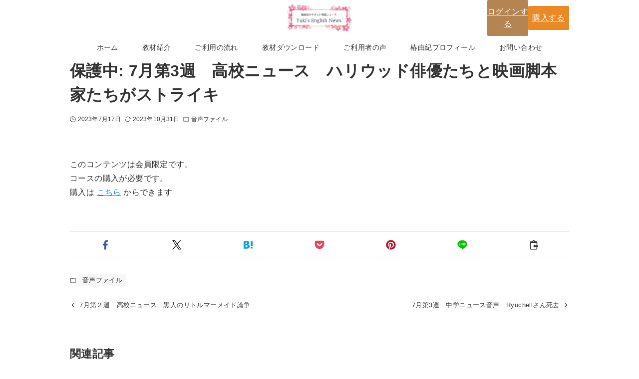

--- FILE ---
content_type: text/html; charset=UTF-8
request_url: https://yuki-tsubaki-news.com/2023/07/17/7%E6%9C%88%E7%AC%AC3%E9%80%B1%E3%80%80%E9%AB%98%E6%A0%A1%E3%83%8B%E3%83%A5%E3%83%BC%E3%82%B9%E3%80%80%E3%83%8F%E3%83%AA%E3%82%A6%E3%83%83%E3%83%89%E4%BF%B3%E5%84%AA%E3%81%9F%E3%81%A1%E3%81%A8%E6%98%A0/
body_size: 18451
content:
<!DOCTYPE html>
<html lang="ja" data-loaded="false" data-scrolled="false" data-drawer="closed" data-drawer-move="fade" data-sidebar="off">
<head>
<meta charset="utf-8">
<meta name="format-detection" content="telephone=no">
<meta http-equiv="X-UA-Compatible" content="IE=edge">
<meta name="viewport" content="width=device-width, viewport-fit=cover">
<title>7月第3週　高校ニュース　ハリウッド俳優たちと映画脚本家たちがストライキ &#8211; 椿由紀のやさしい英語ニュース</title>
<meta name='robots' content='max-image-preview:large' />
<link rel="alternate" type="application/rss+xml" title="椿由紀のやさしい英語ニュース &raquo; フィード" href="https://yuki-tsubaki-news.com/feed/" />
<link rel="alternate" type="application/rss+xml" title="椿由紀のやさしい英語ニュース &raquo; コメントフィード" href="https://yuki-tsubaki-news.com/comments/feed/" />
<link rel="alternate" type="application/rss+xml" title="椿由紀のやさしい英語ニュース &raquo; 保護中: 7月第3週　高校ニュース　ハリウッド俳優たちと映画脚本家たちがストライキ のコメントのフィード" href="https://yuki-tsubaki-news.com/2023/07/17/7%e6%9c%88%e7%ac%ac3%e9%80%b1%e3%80%80%e9%ab%98%e6%a0%a1%e3%83%8b%e3%83%a5%e3%83%bc%e3%82%b9%e3%80%80%e3%83%8f%e3%83%aa%e3%82%a6%e3%83%83%e3%83%89%e4%bf%b3%e5%84%aa%e3%81%9f%e3%81%a1%e3%81%a8%e6%98%a0/feed/" />
<link rel="alternate" title="oEmbed (JSON)" type="application/json+oembed" href="https://yuki-tsubaki-news.com/wp-json/oembed/1.0/embed?url=https%3A%2F%2Fyuki-tsubaki-news.com%2F2023%2F07%2F17%2F7%25e6%259c%2588%25e7%25ac%25ac3%25e9%2580%25b1%25e3%2580%2580%25e9%25ab%2598%25e6%25a0%25a1%25e3%2583%258b%25e3%2583%25a5%25e3%2583%25bc%25e3%2582%25b9%25e3%2580%2580%25e3%2583%258f%25e3%2583%25aa%25e3%2582%25a6%25e3%2583%2583%25e3%2583%2589%25e4%25bf%25b3%25e5%2584%25aa%25e3%2581%259f%25e3%2581%25a1%25e3%2581%25a8%25e6%2598%25a0%2F" />
<link rel="alternate" title="oEmbed (XML)" type="text/xml+oembed" href="https://yuki-tsubaki-news.com/wp-json/oembed/1.0/embed?url=https%3A%2F%2Fyuki-tsubaki-news.com%2F2023%2F07%2F17%2F7%25e6%259c%2588%25e7%25ac%25ac3%25e9%2580%25b1%25e3%2580%2580%25e9%25ab%2598%25e6%25a0%25a1%25e3%2583%258b%25e3%2583%25a5%25e3%2583%25bc%25e3%2582%25b9%25e3%2580%2580%25e3%2583%258f%25e3%2583%25aa%25e3%2582%25a6%25e3%2583%2583%25e3%2583%2589%25e4%25bf%25b3%25e5%2584%25aa%25e3%2581%259f%25e3%2581%25a1%25e3%2581%25a8%25e6%2598%25a0%2F&#038;format=xml" />
<style id='wp-img-auto-sizes-contain-inline-css' type='text/css'>
img:is([sizes=auto i],[sizes^="auto," i]){contain-intrinsic-size:3000px 1500px}
/*# sourceURL=wp-img-auto-sizes-contain-inline-css */
</style>
<link rel='stylesheet' id='sbi_styles-css' href='https://yuki-tsubaki-news.com/wp-content/plugins/instagram-feed/css/sbi-styles.min.css?ver=6.9.1' type='text/css' media='all' />
<style id='wp-block-library-inline-css' type='text/css'>
:root{--wp-block-synced-color:#7a00df;--wp-block-synced-color--rgb:122,0,223;--wp-bound-block-color:var(--wp-block-synced-color);--wp-editor-canvas-background:#ddd;--wp-admin-theme-color:#007cba;--wp-admin-theme-color--rgb:0,124,186;--wp-admin-theme-color-darker-10:#006ba1;--wp-admin-theme-color-darker-10--rgb:0,107,160.5;--wp-admin-theme-color-darker-20:#005a87;--wp-admin-theme-color-darker-20--rgb:0,90,135;--wp-admin-border-width-focus:2px}@media (min-resolution:192dpi){:root{--wp-admin-border-width-focus:1.5px}}.wp-element-button{cursor:pointer}:root .has-very-light-gray-background-color{background-color:#eee}:root .has-very-dark-gray-background-color{background-color:#313131}:root .has-very-light-gray-color{color:#eee}:root .has-very-dark-gray-color{color:#313131}:root .has-vivid-green-cyan-to-vivid-cyan-blue-gradient-background{background:linear-gradient(135deg,#00d084,#0693e3)}:root .has-purple-crush-gradient-background{background:linear-gradient(135deg,#34e2e4,#4721fb 50%,#ab1dfe)}:root .has-hazy-dawn-gradient-background{background:linear-gradient(135deg,#faaca8,#dad0ec)}:root .has-subdued-olive-gradient-background{background:linear-gradient(135deg,#fafae1,#67a671)}:root .has-atomic-cream-gradient-background{background:linear-gradient(135deg,#fdd79a,#004a59)}:root .has-nightshade-gradient-background{background:linear-gradient(135deg,#330968,#31cdcf)}:root .has-midnight-gradient-background{background:linear-gradient(135deg,#020381,#2874fc)}:root{--wp--preset--font-size--normal:16px;--wp--preset--font-size--huge:42px}.has-regular-font-size{font-size:1em}.has-larger-font-size{font-size:2.625em}.has-normal-font-size{font-size:var(--wp--preset--font-size--normal)}.has-huge-font-size{font-size:var(--wp--preset--font-size--huge)}.has-text-align-center{text-align:center}.has-text-align-left{text-align:left}.has-text-align-right{text-align:right}.has-fit-text{white-space:nowrap!important}#end-resizable-editor-section{display:none}.aligncenter{clear:both}.items-justified-left{justify-content:flex-start}.items-justified-center{justify-content:center}.items-justified-right{justify-content:flex-end}.items-justified-space-between{justify-content:space-between}.screen-reader-text{border:0;clip-path:inset(50%);height:1px;margin:-1px;overflow:hidden;padding:0;position:absolute;width:1px;word-wrap:normal!important}.screen-reader-text:focus{background-color:#ddd;clip-path:none;color:#444;display:block;font-size:1em;height:auto;left:5px;line-height:normal;padding:15px 23px 14px;text-decoration:none;top:5px;width:auto;z-index:100000}html :where(.has-border-color){border-style:solid}html :where([style*=border-top-color]){border-top-style:solid}html :where([style*=border-right-color]){border-right-style:solid}html :where([style*=border-bottom-color]){border-bottom-style:solid}html :where([style*=border-left-color]){border-left-style:solid}html :where([style*=border-width]){border-style:solid}html :where([style*=border-top-width]){border-top-style:solid}html :where([style*=border-right-width]){border-right-style:solid}html :where([style*=border-bottom-width]){border-bottom-style:solid}html :where([style*=border-left-width]){border-left-style:solid}html :where(img[class*=wp-image-]){height:auto;max-width:100%}:where(figure){margin:0 0 1em}html :where(.is-position-sticky){--wp-admin--admin-bar--position-offset:var(--wp-admin--admin-bar--height,0px)}@media screen and (max-width:600px){html :where(.is-position-sticky){--wp-admin--admin-bar--position-offset:0px}}

/*# sourceURL=wp-block-library-inline-css */
</style><style id='wp-block-button-inline-css' type='text/css'>
.wp-block-button__link{align-content:center;box-sizing:border-box;cursor:pointer;display:inline-block;height:100%;text-align:center;word-break:break-word}.wp-block-button__link.aligncenter{text-align:center}.wp-block-button__link.alignright{text-align:right}:where(.wp-block-button__link){border-radius:9999px;box-shadow:none;padding:calc(.667em + 2px) calc(1.333em + 2px);text-decoration:none}.wp-block-button[style*=text-decoration] .wp-block-button__link{text-decoration:inherit}.wp-block-buttons>.wp-block-button.has-custom-width{max-width:none}.wp-block-buttons>.wp-block-button.has-custom-width .wp-block-button__link{width:100%}.wp-block-buttons>.wp-block-button.has-custom-font-size .wp-block-button__link{font-size:inherit}.wp-block-buttons>.wp-block-button.wp-block-button__width-25{width:calc(25% - var(--wp--style--block-gap, .5em)*.75)}.wp-block-buttons>.wp-block-button.wp-block-button__width-50{width:calc(50% - var(--wp--style--block-gap, .5em)*.5)}.wp-block-buttons>.wp-block-button.wp-block-button__width-75{width:calc(75% - var(--wp--style--block-gap, .5em)*.25)}.wp-block-buttons>.wp-block-button.wp-block-button__width-100{flex-basis:100%;width:100%}.wp-block-buttons.is-vertical>.wp-block-button.wp-block-button__width-25{width:25%}.wp-block-buttons.is-vertical>.wp-block-button.wp-block-button__width-50{width:50%}.wp-block-buttons.is-vertical>.wp-block-button.wp-block-button__width-75{width:75%}.wp-block-button.is-style-squared,.wp-block-button__link.wp-block-button.is-style-squared{border-radius:0}.wp-block-button.no-border-radius,.wp-block-button__link.no-border-radius{border-radius:0!important}:root :where(.wp-block-button .wp-block-button__link.is-style-outline),:root :where(.wp-block-button.is-style-outline>.wp-block-button__link){border:2px solid;padding:.667em 1.333em}:root :where(.wp-block-button .wp-block-button__link.is-style-outline:not(.has-text-color)),:root :where(.wp-block-button.is-style-outline>.wp-block-button__link:not(.has-text-color)){color:currentColor}:root :where(.wp-block-button .wp-block-button__link.is-style-outline:not(.has-background)),:root :where(.wp-block-button.is-style-outline>.wp-block-button__link:not(.has-background)){background-color:initial;background-image:none}
/*# sourceURL=https://yuki-tsubaki-news.com/wp-includes/blocks/button/style.min.css */
</style>
<style id='wp-block-buttons-inline-css' type='text/css'>
.wp-block-buttons{box-sizing:border-box}.wp-block-buttons.is-vertical{flex-direction:column}.wp-block-buttons.is-vertical>.wp-block-button:last-child{margin-bottom:0}.wp-block-buttons>.wp-block-button{display:inline-block;margin:0}.wp-block-buttons.is-content-justification-left{justify-content:flex-start}.wp-block-buttons.is-content-justification-left.is-vertical{align-items:flex-start}.wp-block-buttons.is-content-justification-center{justify-content:center}.wp-block-buttons.is-content-justification-center.is-vertical{align-items:center}.wp-block-buttons.is-content-justification-right{justify-content:flex-end}.wp-block-buttons.is-content-justification-right.is-vertical{align-items:flex-end}.wp-block-buttons.is-content-justification-space-between{justify-content:space-between}.wp-block-buttons.aligncenter{text-align:center}.wp-block-buttons:not(.is-content-justification-space-between,.is-content-justification-right,.is-content-justification-left,.is-content-justification-center) .wp-block-button.aligncenter{margin-left:auto;margin-right:auto;width:100%}.wp-block-buttons[style*=text-decoration] .wp-block-button,.wp-block-buttons[style*=text-decoration] .wp-block-button__link{text-decoration:inherit}.wp-block-buttons.has-custom-font-size .wp-block-button__link{font-size:inherit}.wp-block-buttons .wp-block-button__link{width:100%}.wp-block-button.aligncenter{text-align:center}
/*# sourceURL=https://yuki-tsubaki-news.com/wp-includes/blocks/buttons/style.min.css */
</style>
<style id='wp-block-group-inline-css' type='text/css'>
.wp-block-group{box-sizing:border-box}:where(.wp-block-group.wp-block-group-is-layout-constrained){position:relative}
/*# sourceURL=https://yuki-tsubaki-news.com/wp-includes/blocks/group/style.min.css */
</style>
<style id='global-styles-inline-css' type='text/css'>
:root{--wp--preset--aspect-ratio--square: 1;--wp--preset--aspect-ratio--4-3: 4/3;--wp--preset--aspect-ratio--3-4: 3/4;--wp--preset--aspect-ratio--3-2: 3/2;--wp--preset--aspect-ratio--2-3: 2/3;--wp--preset--aspect-ratio--16-9: 16/9;--wp--preset--aspect-ratio--9-16: 9/16;--wp--preset--color--black: #000000;--wp--preset--color--cyan-bluish-gray: #abb8c3;--wp--preset--color--white: #ffffff;--wp--preset--color--pale-pink: #f78da7;--wp--preset--color--vivid-red: #cf2e2e;--wp--preset--color--luminous-vivid-orange: #ff6900;--wp--preset--color--luminous-vivid-amber: #fcb900;--wp--preset--color--light-green-cyan: #7bdcb5;--wp--preset--color--vivid-green-cyan: #00d084;--wp--preset--color--pale-cyan-blue: #8ed1fc;--wp--preset--color--vivid-cyan-blue: #0693e3;--wp--preset--color--vivid-purple: #9b51e0;--wp--preset--color--ark-main: var(--ark-color--main);--wp--preset--color--ark-text: var(--ark-color--text);--wp--preset--color--ark-link: var(--ark-color--link);--wp--preset--color--ark-bg: var(--ark-color--bg);--wp--preset--color--ark-gray: var(--ark-color--gray);--wp--preset--gradient--vivid-cyan-blue-to-vivid-purple: linear-gradient(135deg,rgb(6,147,227) 0%,rgb(155,81,224) 100%);--wp--preset--gradient--light-green-cyan-to-vivid-green-cyan: linear-gradient(135deg,rgb(122,220,180) 0%,rgb(0,208,130) 100%);--wp--preset--gradient--luminous-vivid-amber-to-luminous-vivid-orange: linear-gradient(135deg,rgb(252,185,0) 0%,rgb(255,105,0) 100%);--wp--preset--gradient--luminous-vivid-orange-to-vivid-red: linear-gradient(135deg,rgb(255,105,0) 0%,rgb(207,46,46) 100%);--wp--preset--gradient--very-light-gray-to-cyan-bluish-gray: linear-gradient(135deg,rgb(238,238,238) 0%,rgb(169,184,195) 100%);--wp--preset--gradient--cool-to-warm-spectrum: linear-gradient(135deg,rgb(74,234,220) 0%,rgb(151,120,209) 20%,rgb(207,42,186) 40%,rgb(238,44,130) 60%,rgb(251,105,98) 80%,rgb(254,248,76) 100%);--wp--preset--gradient--blush-light-purple: linear-gradient(135deg,rgb(255,206,236) 0%,rgb(152,150,240) 100%);--wp--preset--gradient--blush-bordeaux: linear-gradient(135deg,rgb(254,205,165) 0%,rgb(254,45,45) 50%,rgb(107,0,62) 100%);--wp--preset--gradient--luminous-dusk: linear-gradient(135deg,rgb(255,203,112) 0%,rgb(199,81,192) 50%,rgb(65,88,208) 100%);--wp--preset--gradient--pale-ocean: linear-gradient(135deg,rgb(255,245,203) 0%,rgb(182,227,212) 50%,rgb(51,167,181) 100%);--wp--preset--gradient--electric-grass: linear-gradient(135deg,rgb(202,248,128) 0%,rgb(113,206,126) 100%);--wp--preset--gradient--midnight: linear-gradient(135deg,rgb(2,3,129) 0%,rgb(40,116,252) 100%);--wp--preset--font-size--small: clamp(0.8rem, 0.8rem + ((1vw - 0.2rem) * 0.062), 0.85rem);--wp--preset--font-size--medium: clamp(13.5px, 0.844rem + ((1vw - 3.2px) * 0.445), 1.2rem);--wp--preset--font-size--large: clamp(16px, 1rem + ((1vw - 3.2px) * 0.5), 1.4rem);--wp--preset--font-size--x-large: clamp(19px, 1.188rem + ((1vw - 3.2px) * 0.766), 1.8rem);--wp--preset--font-size--sp-small: clamp(13px, 3.2vw, 1rem);--wp--preset--font-size--normal: clamp(12px, 0.555vi + 9.44px, 16px);--wp--preset--font-size--xx-large: clamp(26px, 1.625rem + ((1vw - 3.2px) * 0.719), 2.2rem);--wp--preset--font-family--system-font: 'Helvetica Neue', Arial, 'Hiragino Kaku Gothic ProN', 'Hiragino Sans', 'Noto Sans', Meiryo, sans-serif;--wp--preset--font-family--mincho-font: 'Times New Roman', 'YuMincho', 'Hiragino Mincho ProN', 'Yu Mincho', 'MS PMincho', serif;--wp--preset--spacing--20: clamp(12px, 2vw, 20px);--wp--preset--spacing--30: clamp(18px, 3vw, 30px);--wp--preset--spacing--40: clamp(24px, 4vw, 40px);--wp--preset--spacing--50: clamp(30px, 5vw, 50px);--wp--preset--spacing--60: clamp(36px, 6vw, 60px);--wp--preset--spacing--70: clamp(42px, 7vw, 70px);--wp--preset--spacing--80: 5.06rem;--wp--preset--spacing--10: clamp(6px, 1vw, 10px);--wp--preset--shadow--natural: 6px 6px 9px rgba(0, 0, 0, 0.2);--wp--preset--shadow--deep: 12px 12px 50px rgba(0, 0, 0, 0.4);--wp--preset--shadow--sharp: 6px 6px 0px rgba(0, 0, 0, 0.2);--wp--preset--shadow--outlined: 6px 6px 0px -3px rgb(255, 255, 255), 6px 6px rgb(0, 0, 0);--wp--preset--shadow--crisp: 6px 6px 0px rgb(0, 0, 0);}:root { --wp--style--global--content-size: 1000px;--wp--style--global--wide-size: 1000px; }:where(body) { margin: 0; }.wp-site-blocks > .alignleft { float: left; margin-right: 2em; }.wp-site-blocks > .alignright { float: right; margin-left: 2em; }.wp-site-blocks > .aligncenter { justify-content: center; margin-left: auto; margin-right: auto; }:where(.wp-site-blocks) > * { margin-block-start: 24px; margin-block-end: 0; }:where(.wp-site-blocks) > :first-child { margin-block-start: 0; }:where(.wp-site-blocks) > :last-child { margin-block-end: 0; }:root { --wp--style--block-gap: 24px; }:root :where(.is-layout-flow) > :first-child{margin-block-start: 0;}:root :where(.is-layout-flow) > :last-child{margin-block-end: 0;}:root :where(.is-layout-flow) > *{margin-block-start: 24px;margin-block-end: 0;}:root :where(.is-layout-constrained) > :first-child{margin-block-start: 0;}:root :where(.is-layout-constrained) > :last-child{margin-block-end: 0;}:root :where(.is-layout-constrained) > *{margin-block-start: 24px;margin-block-end: 0;}:root :where(.is-layout-flex){gap: 24px;}:root :where(.is-layout-grid){gap: 24px;}.is-layout-flow > .alignleft{float: left;margin-inline-start: 0;margin-inline-end: 2em;}.is-layout-flow > .alignright{float: right;margin-inline-start: 2em;margin-inline-end: 0;}.is-layout-flow > .aligncenter{margin-left: auto !important;margin-right: auto !important;}.is-layout-constrained > .alignleft{float: left;margin-inline-start: 0;margin-inline-end: 2em;}.is-layout-constrained > .alignright{float: right;margin-inline-start: 2em;margin-inline-end: 0;}.is-layout-constrained > .aligncenter{margin-left: auto !important;margin-right: auto !important;}.is-layout-constrained > :where(:not(.alignleft):not(.alignright):not(.alignfull)){max-width: var(--wp--style--global--content-size);margin-left: auto !important;margin-right: auto !important;}.is-layout-constrained > .alignwide{max-width: var(--wp--style--global--wide-size);}body .is-layout-flex{display: flex;}.is-layout-flex{flex-wrap: wrap;align-items: center;}.is-layout-flex > :is(*, div){margin: 0;}body .is-layout-grid{display: grid;}.is-layout-grid > :is(*, div){margin: 0;}body{font-family: var(--wp--preset--font-family--mincho-font);font-size: var(--wp--preset--font-size--normal);padding-top: 0px;padding-right: 0px;padding-bottom: 0px;padding-left: 0px;}a:where(:not(.wp-element-button)){text-decoration: none;}:root :where(.wp-element-button, .wp-block-button__link){background-color: #32373c;border-width: 0;color: #fff;font-family: inherit;font-size: inherit;font-style: inherit;font-weight: inherit;letter-spacing: inherit;line-height: inherit;padding-top: calc(0.667em + 2px);padding-right: calc(1.333em + 2px);padding-bottom: calc(0.667em + 2px);padding-left: calc(1.333em + 2px);text-decoration: none;text-transform: inherit;}.has-black-color{color: var(--wp--preset--color--black) !important;}.has-cyan-bluish-gray-color{color: var(--wp--preset--color--cyan-bluish-gray) !important;}.has-white-color{color: var(--wp--preset--color--white) !important;}.has-pale-pink-color{color: var(--wp--preset--color--pale-pink) !important;}.has-vivid-red-color{color: var(--wp--preset--color--vivid-red) !important;}.has-luminous-vivid-orange-color{color: var(--wp--preset--color--luminous-vivid-orange) !important;}.has-luminous-vivid-amber-color{color: var(--wp--preset--color--luminous-vivid-amber) !important;}.has-light-green-cyan-color{color: var(--wp--preset--color--light-green-cyan) !important;}.has-vivid-green-cyan-color{color: var(--wp--preset--color--vivid-green-cyan) !important;}.has-pale-cyan-blue-color{color: var(--wp--preset--color--pale-cyan-blue) !important;}.has-vivid-cyan-blue-color{color: var(--wp--preset--color--vivid-cyan-blue) !important;}.has-vivid-purple-color{color: var(--wp--preset--color--vivid-purple) !important;}.has-ark-main-color{color: var(--wp--preset--color--ark-main) !important;}.has-ark-text-color{color: var(--wp--preset--color--ark-text) !important;}.has-ark-link-color{color: var(--wp--preset--color--ark-link) !important;}.has-ark-bg-color{color: var(--wp--preset--color--ark-bg) !important;}.has-ark-gray-color{color: var(--wp--preset--color--ark-gray) !important;}.has-black-background-color{background-color: var(--wp--preset--color--black) !important;}.has-cyan-bluish-gray-background-color{background-color: var(--wp--preset--color--cyan-bluish-gray) !important;}.has-white-background-color{background-color: var(--wp--preset--color--white) !important;}.has-pale-pink-background-color{background-color: var(--wp--preset--color--pale-pink) !important;}.has-vivid-red-background-color{background-color: var(--wp--preset--color--vivid-red) !important;}.has-luminous-vivid-orange-background-color{background-color: var(--wp--preset--color--luminous-vivid-orange) !important;}.has-luminous-vivid-amber-background-color{background-color: var(--wp--preset--color--luminous-vivid-amber) !important;}.has-light-green-cyan-background-color{background-color: var(--wp--preset--color--light-green-cyan) !important;}.has-vivid-green-cyan-background-color{background-color: var(--wp--preset--color--vivid-green-cyan) !important;}.has-pale-cyan-blue-background-color{background-color: var(--wp--preset--color--pale-cyan-blue) !important;}.has-vivid-cyan-blue-background-color{background-color: var(--wp--preset--color--vivid-cyan-blue) !important;}.has-vivid-purple-background-color{background-color: var(--wp--preset--color--vivid-purple) !important;}.has-ark-main-background-color{background-color: var(--wp--preset--color--ark-main) !important;}.has-ark-text-background-color{background-color: var(--wp--preset--color--ark-text) !important;}.has-ark-link-background-color{background-color: var(--wp--preset--color--ark-link) !important;}.has-ark-bg-background-color{background-color: var(--wp--preset--color--ark-bg) !important;}.has-ark-gray-background-color{background-color: var(--wp--preset--color--ark-gray) !important;}.has-black-border-color{border-color: var(--wp--preset--color--black) !important;}.has-cyan-bluish-gray-border-color{border-color: var(--wp--preset--color--cyan-bluish-gray) !important;}.has-white-border-color{border-color: var(--wp--preset--color--white) !important;}.has-pale-pink-border-color{border-color: var(--wp--preset--color--pale-pink) !important;}.has-vivid-red-border-color{border-color: var(--wp--preset--color--vivid-red) !important;}.has-luminous-vivid-orange-border-color{border-color: var(--wp--preset--color--luminous-vivid-orange) !important;}.has-luminous-vivid-amber-border-color{border-color: var(--wp--preset--color--luminous-vivid-amber) !important;}.has-light-green-cyan-border-color{border-color: var(--wp--preset--color--light-green-cyan) !important;}.has-vivid-green-cyan-border-color{border-color: var(--wp--preset--color--vivid-green-cyan) !important;}.has-pale-cyan-blue-border-color{border-color: var(--wp--preset--color--pale-cyan-blue) !important;}.has-vivid-cyan-blue-border-color{border-color: var(--wp--preset--color--vivid-cyan-blue) !important;}.has-vivid-purple-border-color{border-color: var(--wp--preset--color--vivid-purple) !important;}.has-ark-main-border-color{border-color: var(--wp--preset--color--ark-main) !important;}.has-ark-text-border-color{border-color: var(--wp--preset--color--ark-text) !important;}.has-ark-link-border-color{border-color: var(--wp--preset--color--ark-link) !important;}.has-ark-bg-border-color{border-color: var(--wp--preset--color--ark-bg) !important;}.has-ark-gray-border-color{border-color: var(--wp--preset--color--ark-gray) !important;}.has-vivid-cyan-blue-to-vivid-purple-gradient-background{background: var(--wp--preset--gradient--vivid-cyan-blue-to-vivid-purple) !important;}.has-light-green-cyan-to-vivid-green-cyan-gradient-background{background: var(--wp--preset--gradient--light-green-cyan-to-vivid-green-cyan) !important;}.has-luminous-vivid-amber-to-luminous-vivid-orange-gradient-background{background: var(--wp--preset--gradient--luminous-vivid-amber-to-luminous-vivid-orange) !important;}.has-luminous-vivid-orange-to-vivid-red-gradient-background{background: var(--wp--preset--gradient--luminous-vivid-orange-to-vivid-red) !important;}.has-very-light-gray-to-cyan-bluish-gray-gradient-background{background: var(--wp--preset--gradient--very-light-gray-to-cyan-bluish-gray) !important;}.has-cool-to-warm-spectrum-gradient-background{background: var(--wp--preset--gradient--cool-to-warm-spectrum) !important;}.has-blush-light-purple-gradient-background{background: var(--wp--preset--gradient--blush-light-purple) !important;}.has-blush-bordeaux-gradient-background{background: var(--wp--preset--gradient--blush-bordeaux) !important;}.has-luminous-dusk-gradient-background{background: var(--wp--preset--gradient--luminous-dusk) !important;}.has-pale-ocean-gradient-background{background: var(--wp--preset--gradient--pale-ocean) !important;}.has-electric-grass-gradient-background{background: var(--wp--preset--gradient--electric-grass) !important;}.has-midnight-gradient-background{background: var(--wp--preset--gradient--midnight) !important;}.has-small-font-size{font-size: var(--wp--preset--font-size--small) !important;}.has-medium-font-size{font-size: var(--wp--preset--font-size--medium) !important;}.has-large-font-size{font-size: var(--wp--preset--font-size--large) !important;}.has-x-large-font-size{font-size: var(--wp--preset--font-size--x-large) !important;}.has-sp-small-font-size{font-size: var(--wp--preset--font-size--sp-small) !important;}.has-normal-font-size{font-size: var(--wp--preset--font-size--normal) !important;}.has-xx-large-font-size{font-size: var(--wp--preset--font-size--xx-large) !important;}.has-system-font-font-family{font-family: var(--wp--preset--font-family--system-font) !important;}.has-mincho-font-font-family{font-family: var(--wp--preset--font-family--mincho-font) !important;}
/*# sourceURL=global-styles-inline-css */
</style>
<style id='core-block-supports-inline-css' type='text/css'>
.wp-container-content-6c3d14a5{flex-basis:135px;}.wp-container-core-group-is-layout-17124a9a{flex-wrap:nowrap;justify-content:flex-end;}
/*# sourceURL=core-block-supports-inline-css */
</style>

<link rel='stylesheet' id='arkhe-main-style-css' href='https://yuki-tsubaki-news.com/wp-content/themes/arkhe/dist/css/main.css?ver=3.12.0' type='text/css' media='all' />
<style id='arkhe-main-style-inline-css' type='text/css'>
:root{--ark-width--container:1000px;--ark-width--article:1000px;--ark-width--article--slim:1000px;--ark-alignwide_ex_width:100px;--ark-color--main:#eb6e96;--ark-color--text:#333;--ark-color--link:#0d77d9;--ark-color--bg:#fff;--ark-color--gray:#f7f7f7;--ark-thumb_ratio:56.25%;--ark-color--header_bg:#fff;--ark-color--header_txt:#333;--ark-logo_size--sp:48px;--ark-logo_size--pc:56px;--ark-color--footer_bg:#fff;--ark-color--footer_txt:#333;}@media (max-width: 1204px ) {:root{--ark-alignwide_ex_width:0px}}@media (max-width: 1204px ) {:root{--ark-alignwide_ex_width:0px}}.p-topArea.c-filterLayer::before{background-color:#000;opacity:0}
/*# sourceURL=arkhe-main-style-inline-css */
</style>
<link rel='stylesheet' id='sass-basis-core-css' href='https://yuki-tsubaki-news.com/wp-content/plugins/snow-monkey-forms/dist/css/fallback.css?ver=1745803545' type='text/css' media='all' />
<link rel='stylesheet' id='snow-monkey-forms-css' href='https://yuki-tsubaki-news.com/wp-content/plugins/snow-monkey-forms/dist/css/app.css?ver=1745803545' type='text/css' media='all' />
<link rel='stylesheet' id='pmpro_frontend_base-css' href='https://yuki-tsubaki-news.com/wp-content/plugins/paid-memberships-pro/css/frontend/base.css?ver=3.5.2' type='text/css' media='all' />
<link rel='stylesheet' id='pmpro_frontend_variation_1-css' href='https://yuki-tsubaki-news.com/wp-content/plugins/paid-memberships-pro/css/frontend/variation_1.css?ver=3.5.2' type='text/css' media='all' />
<link rel='stylesheet' id='swpm.common-css' href='https://yuki-tsubaki-news.com/wp-content/plugins/simple-membership/css/swpm.common.css?ver=4.6.5' type='text/css' media='all' />
<link rel='stylesheet' id='stripe-handler-ng-style-css' href='https://yuki-tsubaki-news.com/wp-content/plugins/stripe-payments/public/assets/css/public.css?ver=2.0.93' type='text/css' media='all' />
<link rel='stylesheet' id='arkhe-blocks-front-css' href='https://yuki-tsubaki-news.com/wp-content/plugins/arkhe-blocks-pro/dist/css/front.css?ver=2.28.0' type='text/css' media='all' />
<style id='arkhe-blocks-front-inline-css' type='text/css'>
body{--arkb-marker-color:#ffdc40;--arkb-marker-start:1em;--arkb-marker-style:linear-gradient(transparent var(--arkb-marker-start), var(--arkb-marker-color) 0)}.arkb-format-1 {display: inline-block;}.is-style-w-fit > * { width: fit-content; }.wp-block-image.is-style-left-img div,.wp-block-image.is-style-left-img div img,.wp-block-image.is-style-left-img { margin-inline:0; text-align: left; }.is-style-grow-1{flex-grow: 1;}.ark-block-columns .ark-block-columns__inner .is-style-col-w-fit, .is-style-col-w-fit * { width: fit-content; }.is-style-lr-border-none table, .is-style-lr-border-none table td { border-left: none; border-right: none; }.is-style-ark-list-icon-star>li:before { background-color: unset; content: "★" ; display: block; height: auto; left: .25em; position: absolute; top: 0; width: 1em; }
/*# sourceURL=arkhe-blocks-front-inline-css */
</style>
<link rel='stylesheet' id='swpm-jqueryui-css-css' href='https://yuki-tsubaki-news.com/wp-content/plugins/swpm-form-builder/css/smoothness/jquery-ui-1.10.3.min.css?ver=5.3.8' type='text/css' media='all' />
<link rel='stylesheet' id='swpm-form-builder-css-css' href='https://yuki-tsubaki-news.com/wp-content/plugins/swpm-form-builder/css/swpm-form-builder-light.css?ver=5.3.8' type='text/css' media='all' />
<link rel='stylesheet' id='arkhe-child-style-css' href='https://yuki-tsubaki-news.com/wp-content/themes/arkhe_child/style.css?ver=2025041633624' type='text/css' media='all' />
<link rel='stylesheet' id='arkhe-toolkit-front-css' href='https://yuki-tsubaki-news.com/wp-content/plugins/arkhe-toolkit/dist/css/front.css?ver=1.11.1' type='text/css' media='all' />
<script type="text/javascript" src="https://yuki-tsubaki-news.com/wp-includes/js/jquery/jquery.min.js?ver=3.7.1" id="jquery-core-js"></script>
<script type="text/javascript" src="https://yuki-tsubaki-news.com/wp-includes/js/jquery/jquery-migrate.min.js?ver=3.4.1" id="jquery-migrate-js"></script>
<link rel="https://api.w.org/" href="https://yuki-tsubaki-news.com/wp-json/" /><link rel="alternate" title="JSON" type="application/json" href="https://yuki-tsubaki-news.com/wp-json/wp/v2/posts/6640" /><link rel="EditURI" type="application/rsd+xml" title="RSD" href="https://yuki-tsubaki-news.com/xmlrpc.php?rsd" />
<link rel="canonical" href="https://yuki-tsubaki-news.com/2023/07/17/7%e6%9c%88%e7%ac%ac3%e9%80%b1%e3%80%80%e9%ab%98%e6%a0%a1%e3%83%8b%e3%83%a5%e3%83%bc%e3%82%b9%e3%80%80%e3%83%8f%e3%83%aa%e3%82%a6%e3%83%83%e3%83%89%e4%bf%b3%e5%84%aa%e3%81%9f%e3%81%a1%e3%81%a8%e6%98%a0/" />
<link rel='shortlink' href='https://yuki-tsubaki-news.com/?p=6640' />
<style id="pmpro_colors">:root {
	--pmpro--color--base: #ffffff;
	--pmpro--color--contrast: #333333;
	--pmpro--color--accent: #eb6e96;
	--pmpro--color--accent--variation: hsl( 341,76%,102% );
	--pmpro--color--border--variation: hsl( 0,0%,91% );
}</style><!-- <meta name="swpm" version="5.3.8" /> -->

<!-- Arkhe CSS Editor -->
<style id="arkhe-css-editor--front">:root{--ark-font_size: clamp(12px, 0.3vi + 11.15px, 16px)}@media screen and (width >= 1000px){.l-header__body{display: flex;justify-content: space-between;}.l-header__logo{justify-content: flex-start;}.l-header__right, .l-header__right>.c-reuseBlock.c-postContent{flex: 1;}}@media screen and (width <= 999px){[data-btns=r-l] .l-header__body{grid-template-columns: var(--ark-searchW) calc(10% - var(--ark-searchW)) 80% calc(10% - var(--ark-drawerW)) var(--ark-drawerW);}}</style>
<!-- / Arkhe CSS Editor -->
<link rel="icon" href="https://yuki-tsubaki-news.com/wp-content/uploads/2021/03/cropped-favicon_tusbaki-32x32.png" sizes="32x32" />
<link rel="icon" href="https://yuki-tsubaki-news.com/wp-content/uploads/2021/03/cropped-favicon_tusbaki-192x192.png" sizes="192x192" />
<link rel="apple-touch-icon" href="https://yuki-tsubaki-news.com/wp-content/uploads/2021/03/cropped-favicon_tusbaki-180x180.png" />
<meta name="msapplication-TileImage" content="https://yuki-tsubaki-news.com/wp-content/uploads/2021/03/cropped-favicon_tusbaki-270x270.png" />
		<style type="text/css" id="wp-custom-css">
			.l-content__body {margin: 0rem auto;}
body.page .p-topArea__body {color: #e32562;}
.p-postList.-type-card .p-postList__link {
	height: auto;
}
body.category .p-postList.-type-card .p-postList__body .p-postList__excerpt .pmpro {
	display: none;
}		</style>
		</head>
<body class="pmpro-variation_1 wp-singular post-template-default single single-post postid-6640 single-format-standard wp-custom-logo wp-theme-arkhe wp-child-theme-arkhe_child pmpro-body-level-required pmpro-body-level-7 pmpro-body-level-8 pmpro-body-level-9 pmpro-body-level-13 pmpro-body-level-14 pmpro-body-level-15 pmpro-body-level-16 pmpro-body-level-17 pmpro-body-level-18">
<a class="skip-link screen-reader-text" href="#main_content">コンテンツへスキップ</a><!-- Start: #wrapper -->
<div id="wrapper" class="l-wrapper">
<header id="header" class="l-header" data-logo="center" data-btns="r-l" data-has-drawer="sp" data-has-search="" data-pcfix="1" data-spfix="1">
		<div class="l-header__body l-container">
		<div class="l-header__drawerBtn">
	<button class="c-iconBtn -menuBtn u-flex--c" data-onclick="toggleMenu" aria-label="メニューボタン">
		<div class="c-iconBtn__icon">
			<svg version="1.1" xmlns="http://www.w3.org/2000/svg" class="arkhe-svg-menu __open" width="1em" height="1em" viewBox="0 0 40 40" role="img" aria-hidden="true" focusable="false"><path d="M37.8 21.4h-35.6c-0.1 0-0.2-0.1-0.2-0.2v-2.4c0-0.1 0.1-0.2 0.2-0.2h35.6c0.1 0 0.2 0.1 0.2 0.2v2.4c0 0.1-0.1 0.2-0.2 0.2z"></path><path d="M37.8 11.7h-35.6c-0.1 0-0.2-0.1-0.2-0.2v-2.4c0-0.1 0.1-0.2 0.2-0.2h35.6c0.1 0 0.2 0.1 0.2 0.2v2.4c0 0.2-0.1 0.2-0.2 0.2z"></path><path d="M37.8 31.1h-35.6c-0.1 0-0.2-0.1-0.2-0.2v-2.4c0-0.1 0.1-0.2 0.2-0.2h35.6c0.1 0 0.2 0.1 0.2 0.2v2.4c0 0.1-0.1 0.2-0.2 0.2z"></path></svg>			<svg version="1.1" xmlns="http://www.w3.org/2000/svg" class="arkhe-svg-close __close" width="1em" height="1em" viewBox="0 0 40 40" role="img" aria-hidden="true" focusable="false"><path d="M33 35l-28-28c-0.1-0.1-0.1-0.2 0-0.3l1.7-1.7c0.1-0.1 0.2-0.1 0.3 0l28 28c0.1 0.1 0.1 0.2 0 0.3l-1.7 1.7c-0.1 0.1-0.2 0.1-0.3 0z"></path><path d="M35 7l-28 28c-0.1 0.1-0.2 0.1-0.3 0l-1.7-1.7c-0.1-0.1-0.1-0.2 0-0.3l28-28c0.1-0.1 0.2-0.1 0.3 0l1.7 1.7c0.1 0.1 0.1 0.2 0 0.3z"></path></svg>		</div>
			</button>
</div>
		<div class="l-header__left">
					</div>
		<div class="l-header__center">
			<div class="l-header__logo has-image"><a href="https://yuki-tsubaki-news.com/" class="c-headLogo" rel="home"><img width="308" height="131"  src="https://yuki-tsubaki-news.com/wp-content/uploads/2023/05/header_logo_1.png" alt="椿由紀のやさしい英語ニュース" class="c-headLogo__img" srcset="https://yuki-tsubaki-news.com/wp-content/uploads/2023/05/header_logo_1.png 308w, https://yuki-tsubaki-news.com/wp-content/uploads/2023/05/header_logo_1-300x128.png 300w" sizes="(max-width: 999px) 50vw, 800px" decoding="async" loading="eager" ></a></div>		</div>
		<div class="l-header__right">
			<div class="c-reuseBlock c-postContent">
<div class="wp-block-group is-content-justification-right is-nowrap is-layout-flex wp-container-core-group-is-layout-17124a9a wp-block-group-is-layout-flex">
<div class="wp-block-group wp-container-content-6c3d14a5 is-layout-constrained wp-block-group-is-layout-constrained">


<div class="wp-block-buttons wp-container-content-6c3d14a5 is-layout-flex wp-block-buttons-is-layout-flex">
<div class="wp-block-button has-custom-width wp-block-button__width-100"><a class="wp-block-button__link has-background wp-element-button" href="https://yuki-tsubaki-news.com/login/" style="border-radius:2px;background-color:#b48552;padding-right:0;padding-left:0">ログインする</a></div>
</div>




</div>



<div class="wp-block-group wp-container-content-6c3d14a5 is-layout-constrained wp-block-group-is-layout-constrained">


<div class="wp-block-buttons wp-container-content-6c3d14a5 is-layout-flex wp-block-buttons-is-layout-flex">
<div class="wp-block-button has-custom-width wp-block-button__width-100"><a class="wp-block-button__link has-background wp-element-button" href="https://yuki-tsubaki-news.com/guide/" style="border-radius:2px;background-color:#e98a24;padding-right:0;padding-left:0">購入する</a></div>
</div>




</div>
</div>
</div>		</div>
		<div class="l-header__searchBtn">
	<button class="c-iconBtn u-flex--c" data-onclick="toggleSearch" aria-label="検索ボタン">
		<span class="c-iconBtn__icon"><svg version="1.1" xmlns="http://www.w3.org/2000/svg" class="arkhe-svg-search" width="1em" height="1em" viewBox="0 0 40 40" role="img" aria-hidden="true" focusable="false"><path d="M37.8 34.8l-11.9-11.2c1.8-2.3 2.9-5.1 2.9-8.2 0-7.4-6-13.4-13.4-13.4s-13.4 6-13.4 13.4 6 13.4 13.4 13.4c3.1 0 5.9-1.1 8.2-2.8l11.2 11.9c0.2 0.2 1.3 0.2 1.5 0l1.5-1.5c0.3-0.3 0.3-1.4 0-1.6zM15.4 25.5c-5.6 0-10.2-4.5-10.2-10.1s4.6-10.2 10.2-10.2 10.2 4.6 10.2 10.2-4.6 10.1-10.2 10.1z"></path></svg></span>
			</button>
</div>
		<div id="drawer_menu" class="p-drawer">
	<div class="p-drawer__inner">
		<div class="p-drawer__body">
						<div class="p-drawer__nav">
				<ul class="c-drawerNav">
					<li id="10708" class="menu-item menu-item-type-custom menu-item-object-custom menu-item-home menu-item-10708 c-drawerNav__li"><a href="https://yuki-tsubaki-news.com/" class="c-drawerNav__a"><span class="__mainText">ホーム</span></a></li><li id="10811" class="menu-item menu-item-type-post_type menu-item-object-page menu-item-has-children menu-item-10811 c-drawerNav__li has-child--acc"><a href="https://yuki-tsubaki-news.com/elementary_introduction/" class="c-drawerNav__a"><span class="__mainText">教材紹介</span><button class="c-submenuToggleBtn u-flex--c" data-onclick="toggleSubmenu"><svg version="1.1" xmlns="http://www.w3.org/2000/svg" class="arkhe-svg-chevron-down c-submenuToggleBtn__svg" width="1em" height="1em" viewBox="0 0 40 40" role="img" aria-hidden="true" focusable="false"><path d="M32,13l2.1,2.1L20.3,28.9c-0.2,0.2-0.5,0.2-0.7,0L5.9,15.1L8,13l12,11L32,13z"/></svg></button></a><ul class="sub-menu"><li id="10711" class="menu-item menu-item-type-post_type menu-item-object-page menu-item-10711"><a href="https://yuki-tsubaki-news.com/elementary_introduction/" class="c-drawerNav__a"><span class="__mainText">小学生向け教材紹介</span></a></li><li id="10712" class="menu-item menu-item-type-post_type menu-item-object-page menu-item-10712"><a href="https://yuki-tsubaki-news.com/middle_school_introduction/" class="c-drawerNav__a"><span class="__mainText">中学生向け教材紹介</span></a></li><li id="10713" class="menu-item menu-item-type-post_type menu-item-object-page menu-item-10713"><a href="https://yuki-tsubaki-news.com/high_school_introduction/" class="c-drawerNav__a"><span class="__mainText">高校生向け教材紹介</span></a></li><li id="11327" class="menu-item menu-item-type-post_type menu-item-object-page menu-item-11327"><a href="https://yuki-tsubaki-news.com/audio_file_introduction/" class="c-drawerNav__a"><span class="__mainText">音声教材紹介</span></a></li></ul></li><li id="11405" class="menu-item menu-item-type-post_type menu-item-object-page menu-item-has-children menu-item-11405 c-drawerNav__li has-child--acc"><a href="https://yuki-tsubaki-news.com/guide/" class="c-drawerNav__a"><span class="__mainText">ご利用の流れ</span><button class="c-submenuToggleBtn u-flex--c" data-onclick="toggleSubmenu"><svg version="1.1" xmlns="http://www.w3.org/2000/svg" class="arkhe-svg-chevron-down c-submenuToggleBtn__svg" width="1em" height="1em" viewBox="0 0 40 40" role="img" aria-hidden="true" focusable="false"><path d="M32,13l2.1,2.1L20.3,28.9c-0.2,0.2-0.5,0.2-0.7,0L5.9,15.1L8,13l12,11L32,13z"/></svg></button></a><ul class="sub-menu"><li id="11194" class="menu-item menu-item-type-post_type menu-item-object-page menu-item-11194"><a href="https://yuki-tsubaki-news.com/new_price/" class="c-drawerNav__a"><span class="__mainText">料金表</span></a></li></ul></li><li id="11260" class="menu-item menu-item-type-taxonomy menu-item-object-category menu-item-has-children menu-item-11260 c-drawerNav__li has-child--acc"><a href="https://yuki-tsubaki-news.com/category/elementary_school_student/" class="c-drawerNav__a"><span class="__mainText">教材ダウンロード</span><button class="c-submenuToggleBtn u-flex--c" data-onclick="toggleSubmenu"><svg version="1.1" xmlns="http://www.w3.org/2000/svg" class="arkhe-svg-chevron-down c-submenuToggleBtn__svg" width="1em" height="1em" viewBox="0 0 40 40" role="img" aria-hidden="true" focusable="false"><path d="M32,13l2.1,2.1L20.3,28.9c-0.2,0.2-0.5,0.2-0.7,0L5.9,15.1L8,13l12,11L32,13z"/></svg></button></a><ul class="sub-menu"><li id="10722" class="menu-item menu-item-type-taxonomy menu-item-object-category menu-item-10722"><a href="https://yuki-tsubaki-news.com/category/elementary_school_student/" class="c-drawerNav__a"><span class="__mainText">小学生向け教材</span></a></li><li id="10721" class="menu-item menu-item-type-taxonomy menu-item-object-category menu-item-10721"><a href="https://yuki-tsubaki-news.com/category/middle_school_student/" class="c-drawerNav__a"><span class="__mainText">中学生向け教材</span></a></li><li id="10723" class="menu-item menu-item-type-taxonomy menu-item-object-category menu-item-10723"><a href="https://yuki-tsubaki-news.com/category/high_school_student/" class="c-drawerNav__a"><span class="__mainText">高校生向け教材</span></a></li><li id="10724" class="menu-item menu-item-type-taxonomy menu-item-object-category current-post-ancestor current-menu-parent current-post-parent menu-item-10724"><a href="https://yuki-tsubaki-news.com/category/audio_file/" class="c-drawerNav__a"><span class="__mainText">音声ファイル</span></a></li><li id="10716" class="menu-item menu-item-type-post_type menu-item-object-page menu-item-10716"><a href="https://yuki-tsubaki-news.com/back_number/" class="c-drawerNav__a"><span class="__mainText">バックナンバー</span></a></li><li id="10725" class="menu-item menu-item-type-taxonomy menu-item-object-category menu-item-10725"><a href="https://yuki-tsubaki-news.com/category/other_materials/" class="c-drawerNav__a"><span class="__mainText">その他の教材</span></a></li></ul></li><li id="10728" class="menu-item menu-item-type-post_type menu-item-object-page menu-item-has-children menu-item-10728 c-drawerNav__li has-child--acc"><a href="https://yuki-tsubaki-news.com/voice/" class="c-drawerNav__a"><span class="__mainText">ご利用者の声</span><button class="c-submenuToggleBtn u-flex--c" data-onclick="toggleSubmenu"><svg version="1.1" xmlns="http://www.w3.org/2000/svg" class="arkhe-svg-chevron-down c-submenuToggleBtn__svg" width="1em" height="1em" viewBox="0 0 40 40" role="img" aria-hidden="true" focusable="false"><path d="M32,13l2.1,2.1L20.3,28.9c-0.2,0.2-0.5,0.2-0.7,0L5.9,15.1L8,13l12,11L32,13z"/></svg></button></a><ul class="sub-menu"><li id="10734" class="menu-item menu-item-type-custom menu-item-object-custom menu-item-10734"><a href="/voice#VOICE01" class="c-drawerNav__a"><span class="__mainText">内藤直美先生</span></a></li><li id="10735" class="menu-item menu-item-type-custom menu-item-object-custom menu-item-10735"><a href="/voice#VOICE02" class="c-drawerNav__a"><span class="__mainText">園元Clara恭子先生</span></a></li><li id="10736" class="menu-item menu-item-type-custom menu-item-object-custom menu-item-10736"><a href="/voice#VOICE03" class="c-drawerNav__a"><span class="__mainText">中野佐和子先生</span></a></li><li id="10737" class="menu-item menu-item-type-custom menu-item-object-custom menu-item-10737"><a href="/voice#VOICE04" class="c-drawerNav__a"><span class="__mainText">金谷尚美先生</span></a></li><li id="10738" class="menu-item menu-item-type-custom menu-item-object-custom menu-item-10738"><a href="/voice#VOICE05" class="c-drawerNav__a"><span class="__mainText">山下陽子先生</span></a></li><li id="10739" class="menu-item menu-item-type-custom menu-item-object-custom menu-item-10739"><a href="/voice#VOICE06" class="c-drawerNav__a"><span class="__mainText">南村かおり先生</span></a></li><li id="10753" class="menu-item menu-item-type-custom menu-item-object-custom menu-item-10753"><a href="/voice#VOICE07" class="c-drawerNav__a"><span class="__mainText">山下桂世子先生</span></a></li><li id="10754" class="menu-item menu-item-type-custom menu-item-object-custom menu-item-10754"><a href="/voice#VOICE08" class="c-drawerNav__a"><span class="__mainText">諸木宏子先生</span></a></li><li id="10755" class="menu-item menu-item-type-custom menu-item-object-custom menu-item-10755"><a href="/voice#VOICE09" class="c-drawerNav__a"><span class="__mainText">taz tamura先生</span></a></li><li id="10756" class="menu-item menu-item-type-custom menu-item-object-custom menu-item-10756"><a href="/voice#VOICE10" class="c-drawerNav__a"><span class="__mainText">柏木由里子先生</span></a></li><li id="10757" class="menu-item menu-item-type-custom menu-item-object-custom menu-item-10757"><a href="/voice#VOICE11" class="c-drawerNav__a"><span class="__mainText">砂田真理子先生</span></a></li></ul></li><li id="10726" class="menu-item menu-item-type-custom menu-item-object-custom menu-item-has-children menu-item-10726 c-drawerNav__li has-child--acc"><a href="/about" class="c-drawerNav__a"><span class="__mainText">椿由紀プロフィール</span><button class="c-submenuToggleBtn u-flex--c" data-onclick="toggleSubmenu"><svg version="1.1" xmlns="http://www.w3.org/2000/svg" class="arkhe-svg-chevron-down c-submenuToggleBtn__svg" width="1em" height="1em" viewBox="0 0 40 40" role="img" aria-hidden="true" focusable="false"><path d="M32,13l2.1,2.1L20.3,28.9c-0.2,0.2-0.5,0.2-0.7,0L5.9,15.1L8,13l12,11L32,13z"/></svg></button></a><ul class="sub-menu"><li id="11196" class="menu-item menu-item-type-custom menu-item-object-custom menu-item-11196"><a target="_blank" rel="noopener" href="https://youtube.com/@yukienglishnews9933?si=dzrAgtUu1uicZryX" class="c-drawerNav__a"><span class="__mainText">YouTube</span></a></li><li id="10730" class="menu-item menu-item-type-custom menu-item-object-custom menu-item-10730"><a target="_blank" rel="noopener" href="https://www.instagram.com/yuki_tsubaki2020/" class="c-drawerNav__a"><span class="__mainText">Instagram</span></a></li><li id="10731" class="menu-item menu-item-type-custom menu-item-object-custom menu-item-10731"><a target="_blank" rel="noopener" href="https://note.com/tsubaki_yuki" class="c-drawerNav__a"><span class="__mainText">ブログ</span></a></li></ul></li><li id="10733" class="menu-item menu-item-type-post_type menu-item-object-page menu-item-10733 c-drawerNav__li"><a href="https://yuki-tsubaki-news.com/contact/" class="c-drawerNav__a"><span class="__mainText">お問い合わせ</span></a></li>				</ul>
			</div>
			<div id="drawer_bottom" class="w-drawerBottom"><div id="block-2" class="c-widget widget_block"><p><div class="c-reuseBlock c-postContent">
<div class="wp-block-group is-content-justification-right is-nowrap is-layout-flex wp-container-core-group-is-layout-17124a9a wp-block-group-is-layout-flex">
<div class="wp-block-group wp-container-content-6c3d14a5 is-layout-constrained wp-block-group-is-layout-constrained">


<div class="wp-block-buttons wp-container-content-6c3d14a5 is-layout-flex wp-block-buttons-is-layout-flex">
<div class="wp-block-button has-custom-width wp-block-button__width-100"><a class="wp-block-button__link has-background wp-element-button" href="https://yuki-tsubaki-news.com/login/" style="border-radius:2px;background-color:#b48552;padding-right:0;padding-left:0">ログインする</a></div>
</div>




</div>



<div class="wp-block-group wp-container-content-6c3d14a5 is-layout-constrained wp-block-group-is-layout-constrained">


<div class="wp-block-buttons wp-container-content-6c3d14a5 is-layout-flex wp-block-buttons-is-layout-flex">
<div class="wp-block-button has-custom-width wp-block-button__width-100"><a class="wp-block-button__link has-background wp-element-button" href="https://yuki-tsubaki-news.com/guide/" style="border-radius:2px;background-color:#e98a24;padding-right:0;padding-left:0">購入する</a></div>
</div>




</div>
</div>
</div></p>
</div></div>			<button type="button" class="p-drawer__close c-modalClose u-flex--aic" data-onclick="toggleMenu">
				<svg version="1.1" xmlns="http://www.w3.org/2000/svg" class="arkhe-svg-close" width="1em" height="1em" viewBox="0 0 40 40" role="img" aria-hidden="true" focusable="false"><path d="M33 35l-28-28c-0.1-0.1-0.1-0.2 0-0.3l1.7-1.7c0.1-0.1 0.2-0.1 0.3 0l28 28c0.1 0.1 0.1 0.2 0 0.3l-1.7 1.7c-0.1 0.1-0.2 0.1-0.3 0z"></path><path d="M35 7l-28 28c-0.1 0.1-0.2 0.1-0.3 0l-1.7-1.7c-0.1-0.1-0.1-0.2 0-0.3l28-28c0.1-0.1 0.2-0.1 0.3 0l1.7 1.7c0.1 0.1 0.1 0.2 0 0.3z"></path></svg>閉じる			</button>
		</div>
	</div>
</div>
	</div>
</header>
	<div class="l-headerUnder"  data-fix="1">
		<div class="l-headerUnder__inner l-container">
			<nav id="gnav" class="c-gnavWrap">
	<ul class="c-gnav">
		<li id="10708" class="menu-item menu-item-type-custom menu-item-object-custom menu-item-home menu-item-10708 c-gnav__li"><a href="https://yuki-tsubaki-news.com/" class="c-gnav__a"><span class="__mainText">ホーム</span></a></li><li id="10811" class="menu-item menu-item-type-post_type menu-item-object-page menu-item-has-children menu-item-10811 c-gnav__li"><a href="https://yuki-tsubaki-news.com/elementary_introduction/" class="c-gnav__a"><span class="__mainText">教材紹介</span></a><ul class="sub-menu c-gnav__depth1"><li id="10711" class="menu-item menu-item-type-post_type menu-item-object-page menu-item-10711"><a href="https://yuki-tsubaki-news.com/elementary_introduction/" class="c-gnav__a"><span class="__mainText">小学生向け教材紹介</span></a></li><li id="10712" class="menu-item menu-item-type-post_type menu-item-object-page menu-item-10712"><a href="https://yuki-tsubaki-news.com/middle_school_introduction/" class="c-gnav__a"><span class="__mainText">中学生向け教材紹介</span></a></li><li id="10713" class="menu-item menu-item-type-post_type menu-item-object-page menu-item-10713"><a href="https://yuki-tsubaki-news.com/high_school_introduction/" class="c-gnav__a"><span class="__mainText">高校生向け教材紹介</span></a></li><li id="11327" class="menu-item menu-item-type-post_type menu-item-object-page menu-item-11327"><a href="https://yuki-tsubaki-news.com/audio_file_introduction/" class="c-gnav__a"><span class="__mainText">音声教材紹介</span></a></li></ul></li><li id="11405" class="menu-item menu-item-type-post_type menu-item-object-page menu-item-has-children menu-item-11405 c-gnav__li"><a href="https://yuki-tsubaki-news.com/guide/" class="c-gnav__a"><span class="__mainText">ご利用の流れ</span></a><ul class="sub-menu c-gnav__depth1"><li id="11194" class="menu-item menu-item-type-post_type menu-item-object-page menu-item-11194"><a href="https://yuki-tsubaki-news.com/new_price/" class="c-gnav__a"><span class="__mainText">料金表</span></a></li></ul></li><li id="11260" class="menu-item menu-item-type-taxonomy menu-item-object-category menu-item-has-children menu-item-11260 c-gnav__li"><a href="https://yuki-tsubaki-news.com/category/elementary_school_student/" class="c-gnav__a"><span class="__mainText">教材ダウンロード</span></a><ul class="sub-menu c-gnav__depth1"><li id="10722" class="menu-item menu-item-type-taxonomy menu-item-object-category menu-item-10722"><a href="https://yuki-tsubaki-news.com/category/elementary_school_student/" class="c-gnav__a"><span class="__mainText">小学生向け教材</span></a></li><li id="10721" class="menu-item menu-item-type-taxonomy menu-item-object-category menu-item-10721"><a href="https://yuki-tsubaki-news.com/category/middle_school_student/" class="c-gnav__a"><span class="__mainText">中学生向け教材</span></a></li><li id="10723" class="menu-item menu-item-type-taxonomy menu-item-object-category menu-item-10723"><a href="https://yuki-tsubaki-news.com/category/high_school_student/" class="c-gnav__a"><span class="__mainText">高校生向け教材</span></a></li><li id="10724" class="menu-item menu-item-type-taxonomy menu-item-object-category current-post-ancestor current-menu-parent current-post-parent menu-item-10724"><a href="https://yuki-tsubaki-news.com/category/audio_file/" class="c-gnav__a"><span class="__mainText">音声ファイル</span></a></li><li id="10716" class="menu-item menu-item-type-post_type menu-item-object-page menu-item-10716"><a href="https://yuki-tsubaki-news.com/back_number/" class="c-gnav__a"><span class="__mainText">バックナンバー</span></a></li><li id="10725" class="menu-item menu-item-type-taxonomy menu-item-object-category menu-item-10725"><a href="https://yuki-tsubaki-news.com/category/other_materials/" class="c-gnav__a"><span class="__mainText">その他の教材</span></a></li></ul></li><li id="10728" class="menu-item menu-item-type-post_type menu-item-object-page menu-item-has-children menu-item-10728 c-gnav__li"><a href="https://yuki-tsubaki-news.com/voice/" class="c-gnav__a"><span class="__mainText">ご利用者の声</span></a><ul class="sub-menu c-gnav__depth1"><li id="10734" class="menu-item menu-item-type-custom menu-item-object-custom menu-item-10734"><a href="/voice#VOICE01" class="c-gnav__a"><span class="__mainText">内藤直美先生</span></a></li><li id="10735" class="menu-item menu-item-type-custom menu-item-object-custom menu-item-10735"><a href="/voice#VOICE02" class="c-gnav__a"><span class="__mainText">園元Clara恭子先生</span></a></li><li id="10736" class="menu-item menu-item-type-custom menu-item-object-custom menu-item-10736"><a href="/voice#VOICE03" class="c-gnav__a"><span class="__mainText">中野佐和子先生</span></a></li><li id="10737" class="menu-item menu-item-type-custom menu-item-object-custom menu-item-10737"><a href="/voice#VOICE04" class="c-gnav__a"><span class="__mainText">金谷尚美先生</span></a></li><li id="10738" class="menu-item menu-item-type-custom menu-item-object-custom menu-item-10738"><a href="/voice#VOICE05" class="c-gnav__a"><span class="__mainText">山下陽子先生</span></a></li><li id="10739" class="menu-item menu-item-type-custom menu-item-object-custom menu-item-10739"><a href="/voice#VOICE06" class="c-gnav__a"><span class="__mainText">南村かおり先生</span></a></li><li id="10753" class="menu-item menu-item-type-custom menu-item-object-custom menu-item-10753"><a href="/voice#VOICE07" class="c-gnav__a"><span class="__mainText">山下桂世子先生</span></a></li><li id="10754" class="menu-item menu-item-type-custom menu-item-object-custom menu-item-10754"><a href="/voice#VOICE08" class="c-gnav__a"><span class="__mainText">諸木宏子先生</span></a></li><li id="10755" class="menu-item menu-item-type-custom menu-item-object-custom menu-item-10755"><a href="/voice#VOICE09" class="c-gnav__a"><span class="__mainText">taz tamura先生</span></a></li><li id="10756" class="menu-item menu-item-type-custom menu-item-object-custom menu-item-10756"><a href="/voice#VOICE10" class="c-gnav__a"><span class="__mainText">柏木由里子先生</span></a></li><li id="10757" class="menu-item menu-item-type-custom menu-item-object-custom menu-item-10757"><a href="/voice#VOICE11" class="c-gnav__a"><span class="__mainText">砂田真理子先生</span></a></li></ul></li><li id="10726" class="menu-item menu-item-type-custom menu-item-object-custom menu-item-has-children menu-item-10726 c-gnav__li"><a href="/about" class="c-gnav__a"><span class="__mainText">椿由紀プロフィール</span></a><ul class="sub-menu c-gnav__depth1"><li id="11196" class="menu-item menu-item-type-custom menu-item-object-custom menu-item-11196"><a target="_blank" rel="noopener" href="https://youtube.com/@yukienglishnews9933?si=dzrAgtUu1uicZryX" class="c-gnav__a"><span class="__mainText">YouTube</span></a></li><li id="10730" class="menu-item menu-item-type-custom menu-item-object-custom menu-item-10730"><a target="_blank" rel="noopener" href="https://www.instagram.com/yuki_tsubaki2020/" class="c-gnav__a"><span class="__mainText">Instagram</span></a></li><li id="10731" class="menu-item menu-item-type-custom menu-item-object-custom menu-item-10731"><a target="_blank" rel="noopener" href="https://note.com/tsubaki_yuki" class="c-gnav__a"><span class="__mainText">ブログ</span></a></li></ul></li><li id="10733" class="menu-item menu-item-type-post_type menu-item-object-page menu-item-10733 c-gnav__li"><a href="https://yuki-tsubaki-news.com/contact/" class="c-gnav__a"><span class="__mainText">お問い合わせ</span></a></li>	</ul>
</nav>
		</div>
	</div>
	<div id="content" class="l-content">
				<div class="l-content__body l-container">
	<main id="main_content" class="l-main l-article">
		<article class="l-main__body p-entry post-6640 post type-post status-publish format-standard post-password-required hentry category-audio_file pmpro-level-required pmpro-level-7 pmpro-level-8 pmpro-level-9 pmpro-level-13 pmpro-level-14 pmpro-level-15 pmpro-level-16 pmpro-level-17 pmpro-level-18 pmpro-no-access" data-postid="6640">
			<header class="p-entry__head">
	<div class="p-entry__title c-pageTitle">
	<h1 class="c-pageTitle__main">保護中: 7月第3週　高校ニュース　ハリウッド俳優たちと映画脚本家たちがストライキ</h1>
</div>
<div class="c-postMetas u-flex--aicw">
	<div class="c-postTimes u-flex--aicw">
		<time class="c-postTimes__item u-flex--aic -posted" datetime="2023-07-17"><svg version="1.1" xmlns="http://www.w3.org/2000/svg" class="arkhe-svg-posted c-postMetas__icon" width="1em" height="1em" viewBox="0 0 40 40" role="img" aria-hidden="true" focusable="false"><path d="M21,18.5v-9C21,9.2,20.8,9,20.5,9h-2C18.2,9,18,9.2,18,9.5v12c0,0.3,0.2,0.5,0.5,0.5h10c0.3,0,0.5-0.2,0.5-0.5v-2 c0-0.3-0.2-0.5-0.5-0.5h-7C21.2,19,21,18.8,21,18.5z"/><path d="M20,39C9.5,39,1,30.5,1,20S9.5,1,20,1s19,8.5,19,19S30.5,39,20,39z M20,3.8C11.1,3.8,3.8,11.1,3.8,20S11.1,36.2,20,36.2 S36.2,28.9,36.2,20S28.9,3.8,20,3.8z"/></svg>2023年7月17日</time><time class="c-postTimes__item u-flex--aic -modified" datetime="2023-10-31"><svg version="1.1" xmlns="http://www.w3.org/2000/svg" class="arkhe-svg-modified c-postMetas__icon" width="1em" height="1em" viewBox="0 0 40 40" role="img" aria-hidden="true" focusable="false"><path d="M36.3,14C33.1,5,22.9,0.3,13.9,3.6c-4.1,1.5-7.3,4.3-9.3,7.8l2.7,1.3c1.6-2.8,4.2-5.1,7.6-6.4c7.5-2.7,15.8,1.1,18.6,8.7 L30.6,16l6.5,4.3l2.2-7.5L36.3,14L36.3,14z"/><path d="M31.7,28.5c-1.6,2.3-3.9,4.1-6.9,5.2C17.3,36.4,9,32.5,6.3,25l2.8-1l-6.3-4.2L0.6,27l2.8-1c3.3,9,13.4,13.7,22.4,10.5 c3.7-1.3,6.5-3.8,8.5-6.7L31.7,28.5z"/></svg>2023年10月31日</time>	</div>
	<div class="c-postTerms u-flex--aicw">
			<div class="c-postTerms__item -category u-flex--aicw">
			<svg version="1.1" xmlns="http://www.w3.org/2000/svg" class="arkhe-svg-folder c-postMetas__icon" width="1em" height="1em" viewBox="0 0 40 40" role="img" aria-hidden="true" focusable="false"><path d="M15.2,8l3.6,3.6H35V32H5V8H15.2 M16.4,5H2v30h36V8.6H20L16.4,5L16.4,5z"/></svg>							<a class="c-postTerms__link" href="https://yuki-tsubaki-news.com/category/audio_file/" data-cat-id="25">音声ファイル</a>
					</div>
			</div>
</div>
</header>
<div class="c-postContent p-entry__content"><div class="membership-restricted-content">
<p>このコンテンツは会員限定です。</p>
<p>コースの購入が必要です。</p>
<p>購入は <a href="https://yuki-tsubaki-news.com/level/">こちら</a> からできます</p>
</div>
</div><div class="c-shareBtns" data-pos="bottom">
		<ul class="c-shareBtns__list">
								<li class="c-shareBtns__item -facebook">
				<a class="c-shareBtns__btn u-flex--c" href="https://www.facebook.com/sharer/sharer.php?u=https%3A%2F%2Fyuki-tsubaki-news.com%2F2023%2F07%2F17%2F7%25e6%259c%2588%25e7%25ac%25ac3%25e9%2580%25b1%25e3%2580%2580%25e9%25ab%2598%25e6%25a0%25a1%25e3%2583%258b%25e3%2583%25a5%25e3%2583%25bc%25e3%2582%25b9%25e3%2580%2580%25e3%2583%258f%25e3%2583%25aa%25e3%2582%25a6%25e3%2583%2583%25e3%2583%2589%25e4%25bf%25b3%25e5%2584%25aa%25e3%2581%259f%25e3%2581%25a1%25e3%2581%25a8%25e6%2598%25a0%2F" title="Facebookでシェア" target="_blank" rel="noopener noreferrer" role="button" onclick="javascript:window.open(this.href, &#039;_blank&#039;, &#039;menubar=no,toolbar=no,resizable=yes,scrollbars=yes,height=800,width=600&#039;);return false;">
					<svg class="arkhe-svg-facebook c-shareBtns__icon" width="16" height="16" viewBox="0 0 48 48" version="1.1" xmlns="http://www.w3.org/2000/svg" role="img" aria-hidden="true" focusable="false"><path d="M34.5,26.8l1.2-8.1h-7.8v-5.3c0-2.2,1.1-4.4,4.6-4.4h3.6V2.1c0,0-3.2-0.6-6.3-0.6c-6.4,0-10.6,3.9-10.6,11v6.2h-7.2v8.1h7.2 v19.7h8.8V26.8H34.5z"/></svg>				</a>
			</li>
								<li class="c-shareBtns__item -twitter-x">
				<a class="c-shareBtns__btn u-flex--c" href="https://twitter.com/intent/tweet?url=https%3A%2F%2Fyuki-tsubaki-news.com%2F2023%2F07%2F17%2F7%25e6%259c%2588%25e7%25ac%25ac3%25e9%2580%25b1%25e3%2580%2580%25e9%25ab%2598%25e6%25a0%25a1%25e3%2583%258b%25e3%2583%25a5%25e3%2583%25bc%25e3%2582%25b9%25e3%2580%2580%25e3%2583%258f%25e3%2583%25aa%25e3%2582%25a6%25e3%2583%2583%25e3%2583%2589%25e4%25bf%25b3%25e5%2584%25aa%25e3%2581%259f%25e3%2581%25a1%25e3%2581%25a8%25e6%2598%25a0%2F&amp;text=%E4%BF%9D%E8%AD%B7%E4%B8%AD%3A+7%E6%9C%88%E7%AC%AC3%E9%80%B1%E3%80%80%E9%AB%98%E6%A0%A1%E3%83%8B%E3%83%A5%E3%83%BC%E3%82%B9%E3%80%80%E3%83%8F%E3%83%AA%E3%82%A6%E3%83%83%E3%83%89%E4%BF%B3%E5%84%AA%E3%81%9F%E3%81%A1%E3%81%A8%E6%98%A0%E7%94%BB%E8%84%9A%E6%9C%AC%E5%AE%B6%E3%81%9F%E3%81%A1%E3%81%8C%E3%82%B9%E3%83%88%E3%83%A9%E3%82%A4%E3%82%AD" title="Twitterでシェア" target="_blank" rel="noopener noreferrer" role="button" onclick="javascript:window.open(this.href, &#039;_blank&#039;, &#039;menubar=no,toolbar=no,resizable=yes,scrollbars=yes,height=400,width=600&#039;);return false;">
					<svg class="arkhe-svg-twitter-x c-shareBtns__icon" width="16" height="16" viewBox="0 0 48 48" version="1.1" xmlns="http://www.w3.org/2000/svg" role="img" aria-hidden="true" focusable="false"><path d="M28.1,20.6L44.1,2h-3.8L26.4,18.2L15.3,2H2.5l16.8,24.5L2.5,46h3.8L21,28.9L32.7,46h12.8L28.1,20.6L28.1,20.6z M22.9,26.7 l-1.7-2.4L7.6,4.9h5.8l10.9,15.6l1.7,2.4l14.2,20.3h-5.8L22.9,26.7L22.9,26.7z"/></svg>				</a>
			</li>
								<li class="c-shareBtns__item -hatebu">
				<a class="c-shareBtns__btn u-flex--c" href="//b.hatena.ne.jp/add?mode=confirm&amp;url=https%3A%2F%2Fyuki-tsubaki-news.com%2F2023%2F07%2F17%2F7%25e6%259c%2588%25e7%25ac%25ac3%25e9%2580%25b1%25e3%2580%2580%25e9%25ab%2598%25e6%25a0%25a1%25e3%2583%258b%25e3%2583%25a5%25e3%2583%25bc%25e3%2582%25b9%25e3%2580%2580%25e3%2583%258f%25e3%2583%25aa%25e3%2582%25a6%25e3%2583%2583%25e3%2583%2589%25e4%25bf%25b3%25e5%2584%25aa%25e3%2581%259f%25e3%2581%25a1%25e3%2581%25a8%25e6%2598%25a0%2F" title="はてなブックマークに登録" target="_blank" rel="noopener noreferrer" role="button" onclick="javascript:window.open(this.href, &#039;_blank&#039;, &#039;menubar=no,toolbar=no,resizable=yes,scrollbars=yes,height=600,width=1000&#039;);return false;">
					<svg class="arkhe-svg-hatebu c-shareBtns__icon" width="16" height="16" viewBox="0 0 48 48" version="1.1" xmlns="http://www.w3.org/2000/svg" role="img" aria-hidden="true" focusable="false"><circle cx="41" cy="37.6" r="4.8"/><path d="M36.6,5.6h8.9V30h-8.9C36.5,30,36.5,5.6,36.6,5.6z"/><path d="M23.1,21.9c0,0,6.2-0.4,6.2-7.8c0-8.6-7.7-8.6-12.1-8.6c-2.9,0-15.1,0-15.1,0v36.9c0,0,12.5,0,15,0 c12.2,0,14.3-6.7,14.3-10.9S29.2,23.2,23.1,21.9L23.1,21.9z M11.4,12.5c3.4,0,3.2,0,4.1,0c0.8,0,4.1,0.3,4.1,3.5 c0,3.8-2.9,3.7-4.9,3.7s-1,0-3.4,0L11.4,12.5L11.4,12.5z M16.3,34.6c-2.3,0-3.2,0-4.9,0v-8.1c0,0,2.1,0,5,0s5,0.6,5,4 S18.5,34.6,16.3,34.6z"/></svg>				</a>
			</li>
								<li class="c-shareBtns__item -pocket">
				<a class="c-shareBtns__btn u-flex--c" href="https://getpocket.com/edit?url=https%3A%2F%2Fyuki-tsubaki-news.com%2F2023%2F07%2F17%2F7%25e6%259c%2588%25e7%25ac%25ac3%25e9%2580%25b1%25e3%2580%2580%25e9%25ab%2598%25e6%25a0%25a1%25e3%2583%258b%25e3%2583%25a5%25e3%2583%25bc%25e3%2582%25b9%25e3%2580%2580%25e3%2583%258f%25e3%2583%25aa%25e3%2582%25a6%25e3%2583%2583%25e3%2583%2589%25e4%25bf%25b3%25e5%2584%25aa%25e3%2581%259f%25e3%2581%25a1%25e3%2581%25a8%25e6%2598%25a0%2F&amp;title=%E4%BF%9D%E8%AD%B7%E4%B8%AD%3A+7%E6%9C%88%E7%AC%AC3%E9%80%B1%E3%80%80%E9%AB%98%E6%A0%A1%E3%83%8B%E3%83%A5%E3%83%BC%E3%82%B9%E3%80%80%E3%83%8F%E3%83%AA%E3%82%A6%E3%83%83%E3%83%89%E4%BF%B3%E5%84%AA%E3%81%9F%E3%81%A1%E3%81%A8%E6%98%A0%E7%94%BB%E8%84%9A%E6%9C%AC%E5%AE%B6%E3%81%9F%E3%81%A1%E3%81%8C%E3%82%B9%E3%83%88%E3%83%A9%E3%82%A4%E3%82%AD" title="Pocketに保存" target="_blank" rel="noopener noreferrer" role="button">
					<svg class="arkhe-svg-pocket c-shareBtns__icon" width="16" height="16" viewBox="0 0 48 48" version="1.1" xmlns="http://www.w3.org/2000/svg" role="img" aria-hidden="true" focusable="false"><path d="M42,4.4H6c-2.2,0-4,1.8-4,4v13.3c0,12.2,9.8,22,22,22c12.2,0,22-9.8,22-22V8.3C46,6.1,44.3,4.4,42,4.4z M26.1,30.7 c-1.2,1.2-3.1,1.1-4.2,0C10.8,20,10.7,20.4,10.7,18.6c0-1.7,1.4-3,3-3c1.7,0,1.6,0.4,10.3,8.8c8.9-8.5,8.7-8.8,10.4-8.8 c1.7,0,3,1.4,3,3C37.4,20.4,37.1,20.2,26.1,30.7L26.1,30.7z"/></svg>				</a>
			</li>
								<li class="c-shareBtns__item -pinterest">
				<a class="c-shareBtns__btn u-flex--c" href="https://jp.pinterest.com/pin/create/button/" title="ピンを保存" target="_blank" rel="noopener noreferrer" role="button" data-pin-do="buttonBookmark" data-pin-custom="true" data-pin-lang="ja">
					<svg class="arkhe-svg-pinterest c-shareBtns__icon" width="16" height="16" viewBox="0 0 48 48" version="1.1" xmlns="http://www.w3.org/2000/svg" role="img" aria-hidden="true" focusable="false"><path d="M47,24c0,12.8-10.2,23-23,23c-2.4,0-4.7-0.3-6.8-1c0.9-1.6,2.3-4.1,2.8-6.1c0.3-1,1.5-5.4,1.5-5.4c0.7,1.5,2.9,2.6,5.2,2.6 c6.9,0,11.9-6.4,11.9-14.3c0-7.6-6.2-13.3-14.2-13.3c-9.9,0-15.2,6.7-15.2,13.9c0,3.3,1.8,7.5,4.7,8.9c0.4,0.2,0.6,0.1,0.7-0.3 c0.1-0.3,0.4-1.9,0.6-2.6c0.1-0.2,0-0.4-0.2-0.6c-0.9-1.2-1.7-3.2-1.7-5.2c0-5.1,3.9-9.9,10.4-9.9c5.6,0,9.6,3.9,9.6,9.4 c0,6.3-3.1,10.6-7.2,10.6c-2.3,0-4-1.9-3.4-4.2c0.6-2.7,1.9-5.6,1.9-7.6c0-1.8-0.9-3.2-2.9-3.2c-2.3,0-4.2,2.4-4.2,5.5 c0,2.1,0.7,3.4,0.7,3.4s-2.3,9.6-2.7,11.4c-0.4,2-0.3,4.8-0.1,6.6C7.1,42.1,1,33.7,1,24C1,11.2,11.2,1,24,1S47,11.2,47,24z"/></svg>				</a>
			</li>
								<li class="c-shareBtns__item -line">
				<a class="c-shareBtns__btn u-flex--c" href="https://social-plugins.line.me/lineit/share?url=https%3A%2F%2Fyuki-tsubaki-news.com%2F2023%2F07%2F17%2F7%25e6%259c%2588%25e7%25ac%25ac3%25e9%2580%25b1%25e3%2580%2580%25e9%25ab%2598%25e6%25a0%25a1%25e3%2583%258b%25e3%2583%25a5%25e3%2583%25bc%25e3%2582%25b9%25e3%2580%2580%25e3%2583%258f%25e3%2583%25aa%25e3%2582%25a6%25e3%2583%2583%25e3%2583%2589%25e4%25bf%25b3%25e5%2584%25aa%25e3%2581%259f%25e3%2581%25a1%25e3%2581%25a8%25e6%2598%25a0%2F&amp;text=%E4%BF%9D%E8%AD%B7%E4%B8%AD%3A+7%E6%9C%88%E7%AC%AC3%E9%80%B1%E3%80%80%E9%AB%98%E6%A0%A1%E3%83%8B%E3%83%A5%E3%83%BC%E3%82%B9%E3%80%80%E3%83%8F%E3%83%AA%E3%82%A6%E3%83%83%E3%83%89%E4%BF%B3%E5%84%AA%E3%81%9F%E3%81%A1%E3%81%A8%E6%98%A0%E7%94%BB%E8%84%9A%E6%9C%AC%E5%AE%B6%E3%81%9F%E3%81%A1%E3%81%8C%E3%82%B9%E3%83%88%E3%83%A9%E3%82%A4%E3%82%AD" title="LINEに送る" target="_blank" rel="noopener noreferrer" role="button">
					<svg class="arkhe-svg-line c-shareBtns__icon" width="16" height="16" viewBox="0 0 48 48" version="1.1" xmlns="http://www.w3.org/2000/svg" role="img" aria-hidden="true" focusable="false"><path d="M20.2,39.2c2.7,0.6,2.4,1.6,1.8,5.2c-0.1,0.6-0.4,2.3,2,1.3c2.5-1,13.3-7.8,18.1-13.4c3.3-3.7,4.9-7.4,4.9-11.5 C47,10.4,36.6,2,24,2S1,10.4,1,20.8C1,30,9.2,37.7,20.2,39.2z M32.5,16.2c0-0.2,0.2-0.4,0.4-0.4h6.5c0.2,0,0.4,0.2,0.4,0.4v1.6 c0,0.2-0.2,0.4-0.4,0.4H35v1.7h4.4c0.2,0,0.4,0.2,0.4,0.4v1.7c0,0.2-0.2,0.4-0.4,0.4H35V24h4.4c0.2,0,0.4,0.2,0.4,0.4V26 c0,0.2-0.2,0.4-0.4,0.4h-6.5c-0.2,0-0.4-0.2-0.4-0.4V16.2z M21.4,16.3c0-0.2,0.2-0.4,0.4-0.4h1.6c0.1,0,0.3,0.1,0.4,0.2l4.6,6.2v-6 c0-0.2,0.2-0.4,0.4-0.4h1.6c0.2,0,0.4,0.2,0.4,0.4v10c0,0.2-0.2,0.4-0.4,0.4h-1.6c-0.1,0-0.3-0.1-0.4-0.2l-4.6-6.2v6 c0,0.2-0.2,0.4-0.4,0.4h-1.6c-0.2,0-0.4-0.2-0.4-0.4V16.3z M17.2,16.2c0-0.2,0.2-0.4,0.4-0.4h1.6c0.2,0,0.4,0.2,0.4,0.4v10 c0,0.2-0.2,0.4-0.4,0.4h-1.5c-0.2,0-0.4-0.2-0.4-0.4v-10H17.2z M8.5,16.2c0-0.2,0.2-0.4,0.4-0.4h1.6c0.2,0,0.4,0.2,0.4,0.4v7.9h4.4 c0.2,0,0.4,0.2,0.4,0.4v1.6c0,0.2-0.2,0.4-0.4,0.4H8.9c-0.1,0-0.2-0.1-0.3-0.1c-0.1-0.1-0.1-0.2-0.1-0.3V16.2z"/></svg>				</a>
			</li>
		
					<li class="c-shareBtns__item -copy">
				<div class="c-urlcopy c-shareBtns__btn" data-clipboard-text="https://yuki-tsubaki-news.com/2023/07/17/7%e6%9c%88%e7%ac%ac3%e9%80%b1%e3%80%80%e9%ab%98%e6%a0%a1%e3%83%8b%e3%83%a5%e3%83%bc%e3%82%b9%e3%80%80%e3%83%8f%e3%83%aa%e3%82%a6%e3%83%83%e3%83%89%e4%bf%b3%e5%84%aa%e3%81%9f%e3%81%a1%e3%81%a8%e6%98%a0/" title="URLをコピー">
					<div class="c-urlcopy__content">
						<svg class="arkhe-svg-clipboard-copy c-shareBtns__icon -to-copy" width="16" height="16" viewBox="0 0 32 32" version="1.1" xmlns="http://www.w3.org/2000/svg" role="img" aria-hidden="true" focusable="false"><path d="M14.4 19.84l6.080 5.6v-3.2h9.6v-4.8h-9.6v-3.2z"></path><path d="M24.96 23.040v5.2c0 0.32-0.24 0.56-0.56 0.56h-16.8c-0.32 0-0.56-0.24-0.56-0.56v-18.24c0-0.32 0.24-0.56 0.56-0.56h16.88c0.32 0 0.56 0.24 0.56 0.56v6.64h2.4v-9.2c0-1.6-1.28-2.88-2.88-2.88h-4.72c0-2.080-1.76-3.76-3.84-3.76s-3.84 1.68-3.84 3.84h-4.72c-1.6 0-2.88 1.28-2.88 2.88v20.88c0 1.6 1.28 2.88 2.88 2.88h17.12c1.6 0 2.88-1.28 2.88-2.88v-5.28h-2.48zM16 3.2c0.8 0 1.44 0.64 1.44 1.44s-0.64 1.36-1.44 1.36-1.44-0.64-1.44-1.44 0.64-1.36 1.44-1.36z"></path></svg>						<svg class="arkhe-svg-clipboard-copied c-shareBtns__icon -copied" width="16" height="16" viewBox="0 0 32 32" version="1.1" xmlns="http://www.w3.org/2000/svg" role="img" aria-hidden="true" focusable="false"><path d="M23.12 15.6l-1.52-1.52c-0.080-0.080-0.24-0.080-0.32 0l-7.68 7.76-2.88-2.88c-0.080-0.080-0.24-0.080-0.32 0l-1.52 1.52c-0.080 0.080-0.080 0.24 0 0.32l4.56 4.56c0.080 0.080 0.24 0.080 0.32 0l9.44-9.44c0-0.080 0-0.24-0.080-0.32z"></path><path d="M27.36 7.44v20.88c0 1.6-1.28 2.88-2.88 2.88h-17.040c-1.6 0-2.88-1.28-2.88-2.88v-20.88c0-1.6 1.28-2.88 2.88-2.88h4.72c0-2.080 1.76-3.76 3.84-3.76s3.84 1.68 3.84 3.84h4.72c1.6 0 2.8 1.2 2.8 2.8zM16 3.2c-0.8 0-1.44 0.64-1.44 1.44s0.64 1.36 1.44 1.36 1.44-0.64 1.44-1.44-0.64-1.36-1.44-1.36zM24.96 28.24v-18.24c0-0.32-0.24-0.56-0.56-0.56h-16.8c-0.32 0-0.56 0.24-0.56 0.56v18.24c0 0.32 0.24 0.56 0.56 0.56h16.88c0.24 0 0.48-0.24 0.48-0.56z"></path></svg>					</div>
				</div>
				<div class="c-copyedPoppup">URL Copied!</div>
			</li>
			</ul>
</div>
<footer class="p-entry__foot">
	<div class="c-postMetas u-flex--aicw">
	<div class="c-postTerms u-flex--aicw">
			<div class="c-postTerms__item -category u-flex--aicw">
			<svg version="1.1" xmlns="http://www.w3.org/2000/svg" class="arkhe-svg-folder c-postMetas__icon" width="1em" height="1em" viewBox="0 0 40 40" role="img" aria-hidden="true" focusable="false"><path d="M15.2,8l3.6,3.6H35V32H5V8H15.2 M16.4,5H2v30h36V8.6H20L16.4,5L16.4,5z"/></svg>							<a class="c-postTerms__link" href="https://yuki-tsubaki-news.com/category/audio_file/" data-cat-id="25">音声ファイル</a>
					</div>
			</div>
</div>
<ul class="c-pnNav">
	<li class="c-pnNav__item -prev">
		<a href="https://yuki-tsubaki-news.com/2023/07/12/7%e6%9c%88%e7%ac%ac%ef%bc%92%e9%80%b1%e3%80%80%e9%ab%98%e6%a0%a1%e3%83%8b%e3%83%a5%e3%83%bc%e3%82%b9%e3%80%80%e9%bb%92%e4%ba%ba%e3%81%ae%e3%83%aa%e3%83%88%e3%83%ab%e3%83%9e%e3%83%bc%e3%83%a1%e3%82%a4/" rel="http://prev" class="c-pnNav__link u-flex--aic"><svg version="1.1" xmlns="http://www.w3.org/2000/svg" class="arkhe-svg-chevron-left c-pnNav__svg" width="1em" height="1em" viewBox="0 0 40 40" role="img" aria-hidden="true" focusable="false"><path d="M27,32l-2.1,2.1L11.1,20.3c-0.2-0.2-0.2-0.5,0-0.7L24.9,5.9L27,8L16,20L27,32z"/></svg><span class="c-pnNav__title">7月第２週　高校ニュース　黒人のリトルマーメイド論争</span></a>	</li>
	<li class="c-pnNav__item -next">
		<a href="https://yuki-tsubaki-news.com/2023/07/17/7%e6%9c%88%e7%ac%ac3%e9%80%b1%e3%80%80%e4%b8%ad%e5%ad%a6%e3%83%8b%e3%83%a5%e3%83%bc%e3%82%b9%e9%9f%b3%e5%a3%b0%e3%80%80ryuchell%e3%81%95%e3%82%93%e6%ad%bb%e5%8e%bb/" rel="http://next" class="c-pnNav__link u-flex--aic"><svg version="1.1" xmlns="http://www.w3.org/2000/svg" class="arkhe-svg-chevron-right c-pnNav__svg" width="1em" height="1em" viewBox="0 0 40 40" role="img" aria-hidden="true" focusable="false"><path d="M13,8l2.1-2.1l13.8,13.8c0.2,0.2,0.2,0.5,0,0.7L15.1,34.1L13,32l11-12L13,8z"/></svg><span class="c-pnNav__title">7月第3週　中学ニュース音声　Ryuchellさん死去</span></a>	</li>
</ul>
<section class="p-entry__related c-bottomSection">
	<h2 class="c-bottomSection__title">
		関連記事	</h2>
			<ul class="p-postList -type-card -related">
			<li class="p-postList__item">
	<a href="https://yuki-tsubaki-news.com/2025/04/14/4%e6%9c%88%e7%ac%ac3%e9%80%b1%e3%80%80%e9%ab%98%e6%a0%a1%e7%94%9f%e3%83%8b%e3%83%a5%e3%83%bc%e3%82%b9%e9%9f%b3%e5%a3%b0%e3%80%80%e3%82%ac%e3%82%b6%e6%94%bb%e6%92%83%e3%81%ab%e6%8a%97%e8%ad%b0%e3%82%92/" class="p-postList__link">
		<div class="p-postList__thumb c-postThumb" data-has-thumb="1">
	<figure class="c-postThumb__figure">
		<img width="300" height="189"  src="https://yuki-tsubaki-news.com/wp-content/uploads/2025/04/Mahmoud-Khalil-1-300x189.jpg" alt="" class="c-postThumb__img" srcset="https://yuki-tsubaki-news.com/wp-content/uploads/2025/04/Mahmoud-Khalil-1-300x189.jpg 300w, https://yuki-tsubaki-news.com/wp-content/uploads/2025/04/Mahmoud-Khalil-1-1024x645.jpg 1024w, https://yuki-tsubaki-news.com/wp-content/uploads/2025/04/Mahmoud-Khalil-1-768x484.jpg 768w, https://yuki-tsubaki-news.com/wp-content/uploads/2025/04/Mahmoud-Khalil-1-1320x831.jpg 1320w, https://yuki-tsubaki-news.com/wp-content/uploads/2025/04/Mahmoud-Khalil-1.jpg 1440w" sizes="(min-width: 600px) 400px, 50vw" >	</figure>
</div>
		<div class="p-postList__body">
			<div class="p-postList__title">保護中: 4月第3週　高校生ニュース音声　ガザ攻撃に抗議をした学生達、逮捕される</div>
				<div class="p-postList__meta c-postMetas u-flex--aicw">
	<div class="p-postList__times c-postTimes u-color-thin u-flex--aic">
	<time class="c-postTimes__item u-flex--aic -posted" datetime="2025-04-14"><svg version="1.1" xmlns="http://www.w3.org/2000/svg" class="arkhe-svg-posted c-postMetas__icon" width="1em" height="1em" viewBox="0 0 40 40" role="img" aria-hidden="true" focusable="false"><path d="M21,18.5v-9C21,9.2,20.8,9,20.5,9h-2C18.2,9,18,9.2,18,9.5v12c0,0.3,0.2,0.5,0.5,0.5h10c0.3,0,0.5-0.2,0.5-0.5v-2 c0-0.3-0.2-0.5-0.5-0.5h-7C21.2,19,21,18.8,21,18.5z"/><path d="M20,39C9.5,39,1,30.5,1,20S9.5,1,20,1s19,8.5,19,19S30.5,39,20,39z M20,3.8C11.1,3.8,3.8,11.1,3.8,20S11.1,36.2,20,36.2 S36.2,28.9,36.2,20S28.9,3.8,20,3.8z"/></svg>2025年4月14日</time></div>
</div>
		</div>
	</a>
</li>
<li class="p-postList__item">
	<a href="https://yuki-tsubaki-news.com/2022/09/15/9%e6%9c%88%e7%ac%ac3%e9%80%b1%e3%80%80%e4%b8%ad%e5%ad%a6%e3%83%8b%e3%83%a5%e3%83%bc%e3%82%b9%e9%9f%b3%e5%a3%b0%e3%80%80%e3%83%88%e3%83%a9%e3%82%b9%e9%a6%96%e7%9b%b8%e3%81%ae%e5%b0%b1%e4%bb%bb%e3%83%bb/" class="p-postList__link">
		<div class="p-postList__thumb c-postThumb" data-has-thumb="1">
	<figure class="c-postThumb__figure">
		<img width="300" height="203"  src="https://yuki-tsubaki-news.com/wp-content/uploads/2022/09/47-elizabeth-and-truss-300x203.jpg" alt="" class="c-postThumb__img" srcset="https://yuki-tsubaki-news.com/wp-content/uploads/2022/09/47-elizabeth-and-truss-300x203.jpg 300w, https://yuki-tsubaki-news.com/wp-content/uploads/2022/09/47-elizabeth-and-truss.jpg 640w" sizes="(min-width: 600px) 400px, 50vw" >	</figure>
</div>
		<div class="p-postList__body">
			<div class="p-postList__title">保護中: 9月第3週　中学ニュース音声　トラス首相の就任・エリザベス女王の死去</div>
				<div class="p-postList__meta c-postMetas u-flex--aicw">
	<div class="p-postList__times c-postTimes u-color-thin u-flex--aic">
	<time class="c-postTimes__item u-flex--aic -posted" datetime="2022-09-15"><svg version="1.1" xmlns="http://www.w3.org/2000/svg" class="arkhe-svg-posted c-postMetas__icon" width="1em" height="1em" viewBox="0 0 40 40" role="img" aria-hidden="true" focusable="false"><path d="M21,18.5v-9C21,9.2,20.8,9,20.5,9h-2C18.2,9,18,9.2,18,9.5v12c0,0.3,0.2,0.5,0.5,0.5h10c0.3,0,0.5-0.2,0.5-0.5v-2 c0-0.3-0.2-0.5-0.5-0.5h-7C21.2,19,21,18.8,21,18.5z"/><path d="M20,39C9.5,39,1,30.5,1,20S9.5,1,20,1s19,8.5,19,19S30.5,39,20,39z M20,3.8C11.1,3.8,3.8,11.1,3.8,20S11.1,36.2,20,36.2 S36.2,28.9,36.2,20S28.9,3.8,20,3.8z"/></svg>2022年9月15日</time></div>
</div>
		</div>
	</a>
</li>
<li class="p-postList__item">
	<a href="https://yuki-tsubaki-news.com/2021/10/06/10%e6%9c%88%e7%ac%ac2%e9%80%b1%e3%80%80%e9%ab%98%e6%a0%a1%e7%94%9f%e7%94%a8%e9%9f%b3%e5%a3%b0%e3%80%80%e5%a5%b3%e6%80%a7%e7%a0%94%e7%a9%b6%e8%80%85%e3%81%ae%e7%99%bb%e7%94%a8%e3%81%ab%e5%9b%bd/" class="p-postList__link">
		<div class="p-postList__thumb c-postThumb" data-has-thumb="1">
	<figure class="c-postThumb__figure">
		<img width="300" height="280"  src="https://yuki-tsubaki-news.com/wp-content/uploads/2021/10/マリー・キュリー-300x280.jpg" alt="" class="c-postThumb__img" srcset="https://yuki-tsubaki-news.com/wp-content/uploads/2021/10/マリー・キュリー-300x280.jpg 300w, https://yuki-tsubaki-news.com/wp-content/uploads/2021/10/マリー・キュリー.jpg 480w" sizes="(min-width: 600px) 400px, 50vw" >	</figure>
</div>
		<div class="p-postList__body">
			<div class="p-postList__title">保護中: 10月第2週　高校生用音声　女性研究者の登用に国が援助</div>
				<div class="p-postList__meta c-postMetas u-flex--aicw">
	<div class="p-postList__times c-postTimes u-color-thin u-flex--aic">
	<time class="c-postTimes__item u-flex--aic -posted" datetime="2021-10-06"><svg version="1.1" xmlns="http://www.w3.org/2000/svg" class="arkhe-svg-posted c-postMetas__icon" width="1em" height="1em" viewBox="0 0 40 40" role="img" aria-hidden="true" focusable="false"><path d="M21,18.5v-9C21,9.2,20.8,9,20.5,9h-2C18.2,9,18,9.2,18,9.5v12c0,0.3,0.2,0.5,0.5,0.5h10c0.3,0,0.5-0.2,0.5-0.5v-2 c0-0.3-0.2-0.5-0.5-0.5h-7C21.2,19,21,18.8,21,18.5z"/><path d="M20,39C9.5,39,1,30.5,1,20S9.5,1,20,1s19,8.5,19,19S30.5,39,20,39z M20,3.8C11.1,3.8,3.8,11.1,3.8,20S11.1,36.2,20,36.2 S36.2,28.9,36.2,20S28.9,3.8,20,3.8z"/></svg>2021年10月6日</time></div>
</div>
		</div>
	</a>
</li>
<li class="p-postList__item">
	<a href="https://yuki-tsubaki-news.com/2021/11/10/11%e6%9c%88%e7%ac%ac2%e9%80%b1%e3%80%80%e4%b8%ad%e5%ad%a6%e7%94%9f%e7%94%a8%e9%9f%b3%e5%a3%b0%e3%80%80cop26/" class="p-postList__link">
		<div class="p-postList__thumb c-postThumb" data-has-thumb="1">
	<figure class="c-postThumb__figure">
		<img width="300" height="154"  src="https://yuki-tsubaki-news.com/wp-content/uploads/2021/11/COP26-300x154.jpeg" alt="" class="c-postThumb__img" srcset="https://yuki-tsubaki-news.com/wp-content/uploads/2021/11/COP26-300x154.jpeg 300w, https://yuki-tsubaki-news.com/wp-content/uploads/2021/11/COP26-1024x524.jpeg 1024w, https://yuki-tsubaki-news.com/wp-content/uploads/2021/11/COP26-768x393.jpeg 768w, https://yuki-tsubaki-news.com/wp-content/uploads/2021/11/COP26-1536x787.jpeg 1536w, https://yuki-tsubaki-news.com/wp-content/uploads/2021/11/COP26-1320x676.jpeg 1320w, https://yuki-tsubaki-news.com/wp-content/uploads/2021/11/COP26.jpeg 1863w" sizes="(min-width: 600px) 400px, 50vw" >	</figure>
</div>
		<div class="p-postList__body">
			<div class="p-postList__title">保護中: 11月第2週　中学生用音声　COP26</div>
				<div class="p-postList__meta c-postMetas u-flex--aicw">
	<div class="p-postList__times c-postTimes u-color-thin u-flex--aic">
	<time class="c-postTimes__item u-flex--aic -posted" datetime="2021-11-10"><svg version="1.1" xmlns="http://www.w3.org/2000/svg" class="arkhe-svg-posted c-postMetas__icon" width="1em" height="1em" viewBox="0 0 40 40" role="img" aria-hidden="true" focusable="false"><path d="M21,18.5v-9C21,9.2,20.8,9,20.5,9h-2C18.2,9,18,9.2,18,9.5v12c0,0.3,0.2,0.5,0.5,0.5h10c0.3,0,0.5-0.2,0.5-0.5v-2 c0-0.3-0.2-0.5-0.5-0.5h-7C21.2,19,21,18.8,21,18.5z"/><path d="M20,39C9.5,39,1,30.5,1,20S9.5,1,20,1s19,8.5,19,19S30.5,39,20,39z M20,3.8C11.1,3.8,3.8,11.1,3.8,20S11.1,36.2,20,36.2 S36.2,28.9,36.2,20S28.9,3.8,20,3.8z"/></svg>2021年11月10日</time></div>
</div>
		</div>
	</a>
</li>
<li class="p-postList__item">
	<a href="https://yuki-tsubaki-news.com/2023/01/23/1%e6%9c%88%e7%ac%ac4%e9%80%b1%e3%80%80%e4%b8%ad%e5%ad%a6%e8%8b%b1%e8%aa%9e%e3%83%8b%e3%83%a5%e3%83%bc%e3%82%b9%e9%9f%b3%e5%a3%b0%e3%80%80nz%e3%82%a2%e3%83%bc%e3%83%80%e3%83%bc%e3%83%b3%e9%a6%96/" class="p-postList__link">
		<div class="p-postList__thumb c-postThumb" data-has-thumb="1">
	<figure class="c-postThumb__figure">
		<img width="300" height="200"  src="https://yuki-tsubaki-news.com/wp-content/uploads/2023/01/38-ardern-2-300x200.jpeg" alt="" class="c-postThumb__img" srcset="https://yuki-tsubaki-news.com/wp-content/uploads/2023/01/38-ardern-2-300x200.jpeg 300w, https://yuki-tsubaki-news.com/wp-content/uploads/2023/01/38-ardern-2.jpeg 720w" sizes="(min-width: 600px) 400px, 50vw" >	</figure>
</div>
		<div class="p-postList__body">
			<div class="p-postList__title">保護中: 1月第4週　中学英語ニュース音声　NZアーダーン首相が辞任／to不定詞の形容詞的用法</div>
				<div class="p-postList__meta c-postMetas u-flex--aicw">
	<div class="p-postList__times c-postTimes u-color-thin u-flex--aic">
	<time class="c-postTimes__item u-flex--aic -posted" datetime="2023-01-23"><svg version="1.1" xmlns="http://www.w3.org/2000/svg" class="arkhe-svg-posted c-postMetas__icon" width="1em" height="1em" viewBox="0 0 40 40" role="img" aria-hidden="true" focusable="false"><path d="M21,18.5v-9C21,9.2,20.8,9,20.5,9h-2C18.2,9,18,9.2,18,9.5v12c0,0.3,0.2,0.5,0.5,0.5h10c0.3,0,0.5-0.2,0.5-0.5v-2 c0-0.3-0.2-0.5-0.5-0.5h-7C21.2,19,21,18.8,21,18.5z"/><path d="M20,39C9.5,39,1,30.5,1,20S9.5,1,20,1s19,8.5,19,19S30.5,39,20,39z M20,3.8C11.1,3.8,3.8,11.1,3.8,20S11.1,36.2,20,36.2 S36.2,28.9,36.2,20S28.9,3.8,20,3.8z"/></svg>2023年1月23日</time></div>
</div>
		</div>
	</a>
</li>
<li class="p-postList__item">
	<a href="https://yuki-tsubaki-news.com/2023/11/27/12%e6%9c%88%e7%ac%ac1%e9%80%b1%e3%80%80%e4%b8%ad%e5%ad%a6%e3%83%8b%e3%83%a5%e3%83%bc%e3%82%b9%e9%9f%b3%e5%a3%b0%e3%80%80%e5%9b%bd%e7%ab%8b%e7%a7%91%e5%ad%a6%e5%8d%9a%e7%89%a9%e9%a4%a8%e3%80%81/" class="p-postList__link">
		<div class="p-postList__thumb c-postThumb" data-has-thumb="1">
	<figure class="c-postThumb__figure">
		<img width="300" height="168"  src="https://yuki-tsubaki-news.com/wp-content/uploads/2023/11/22-crowd-300x168.png" alt="" class="c-postThumb__img" srcset="https://yuki-tsubaki-news.com/wp-content/uploads/2023/11/22-crowd-300x168.png 300w, https://yuki-tsubaki-news.com/wp-content/uploads/2023/11/22-crowd-768x431.png 768w, https://yuki-tsubaki-news.com/wp-content/uploads/2023/11/22-crowd.png 804w" sizes="(min-width: 600px) 400px, 50vw" >	</figure>
</div>
		<div class="p-postList__body">
			<div class="p-postList__title">保護中: 12月第1週　中学ニュース音声　国立科学博物館、クラウドファンディングで9億円を集める</div>
				<div class="p-postList__meta c-postMetas u-flex--aicw">
	<div class="p-postList__times c-postTimes u-color-thin u-flex--aic">
	<time class="c-postTimes__item u-flex--aic -posted" datetime="2023-11-27"><svg version="1.1" xmlns="http://www.w3.org/2000/svg" class="arkhe-svg-posted c-postMetas__icon" width="1em" height="1em" viewBox="0 0 40 40" role="img" aria-hidden="true" focusable="false"><path d="M21,18.5v-9C21,9.2,20.8,9,20.5,9h-2C18.2,9,18,9.2,18,9.5v12c0,0.3,0.2,0.5,0.5,0.5h10c0.3,0,0.5-0.2,0.5-0.5v-2 c0-0.3-0.2-0.5-0.5-0.5h-7C21.2,19,21,18.8,21,18.5z"/><path d="M20,39C9.5,39,1,30.5,1,20S9.5,1,20,1s19,8.5,19,19S30.5,39,20,39z M20,3.8C11.1,3.8,3.8,11.1,3.8,20S11.1,36.2,20,36.2 S36.2,28.9,36.2,20S28.9,3.8,20,3.8z"/></svg>2023年11月27日</time></div>
</div>
		</div>
	</a>
</li>
		</ul>
		</section>
</footer>
		</article>
	</main>
	</div><!-- End: l-content__body -->
	</div><!-- End: l-content -->
<div id="breadcrumb" class="p-breadcrumb">
	<ol class="p-breadcrumb__list l-container">
		<li class="p-breadcrumb__item">
			<a href="https://yuki-tsubaki-news.com/" class="p-breadcrumb__text">
				<svg version="1.1" xmlns="http://www.w3.org/2000/svg" class="arkhe-svg-home" width="1em" height="1em" viewBox="0 0 40 40" role="img" aria-hidden="true" focusable="false"><path d="M16.2,36.3v-7.8h7.8v7.8h9.8V20.7H37c0.9,0,1.3-1.1,0.5-1.7L21.3,4.2c-0.7-0.7-1.9-0.7-2.6,0L2.3,18.9 c-0.7,0.5-0.3,1.7,0.5,1.7h3.3v15.7C6.2,36.3,16.2,36.3,16.2,36.3z" /></svg>				<span>ホーム</span>
			</a>
		</li>
		<li class="p-breadcrumb__item"><a href="https://yuki-tsubaki-news.com/category/audio_file/" class="p-breadcrumb__text"><span>音声ファイル</span></a></li><li class="p-breadcrumb__item"><span class="p-breadcrumb__text u-color-thin">保護中: 7月第3週　高校ニュース　ハリウッド俳優たちと映画脚本家たちがストライキ</span></li>	</ol>
</div>
<footer id="footer" class="l-footer">
	<div class="l-footer__inner">
						<div class="l-footer__foot">
			<div class="l-container">
												<p class="c-copyright">
					&copy; 椿由紀のやさしい英語ニュース.				</p>
							</div>
		</div>
			</div>
</footer>
	<div class="p-fixBtnWrap">
		<div id="pagetop" class="c-fixBtn -pagetop u-flex--c" data-onclick="pageTop" role="button" aria-label="To top">
			<svg version="1.1" xmlns="http://www.w3.org/2000/svg" class="arkhe-svg-chevron-up c-fixBtn__icon" width="20" height="20" viewBox="0 0 40 40" role="img" aria-hidden="true" focusable="false"><path d="M8,27l-2.1-2.1l13.8-13.8c0.2-0.2,0.5-0.2,0.7,0l13.8,13.8L32,27L20,16L8,27z"/></svg>		</div>
	</div>
<div id="search_modal" class="c-modal p-searchModal">
	<div class="c-overlay" data-onclick="toggleSearch"></div>
	<div class="p-searchModal__inner">
		<form role="search" method="get" class="c-searchForm" action="https://yuki-tsubaki-news.com/" role="search">
	<input type="text" value="" name="s" class="c-searchForm__s s" placeholder="検索..." aria-label="検索ワード">
	<button type="submit" class="c-searchForm__submit u-flex--c" value="search" aria-label="検索ボタン">
		<svg version="1.1" xmlns="http://www.w3.org/2000/svg" class="arkhe-svg-search" width="1em" height="1em" viewBox="0 0 40 40" role="img" aria-hidden="true" focusable="false"><path d="M37.8 34.8l-11.9-11.2c1.8-2.3 2.9-5.1 2.9-8.2 0-7.4-6-13.4-13.4-13.4s-13.4 6-13.4 13.4 6 13.4 13.4 13.4c3.1 0 5.9-1.1 8.2-2.8l11.2 11.9c0.2 0.2 1.3 0.2 1.5 0l1.5-1.5c0.3-0.3 0.3-1.4 0-1.6zM15.4 25.5c-5.6 0-10.2-4.5-10.2-10.1s4.6-10.2 10.2-10.2 10.2 4.6 10.2 10.2-4.6 10.1-10.2 10.1z"></path></svg>	</button>
</form>
		<button type="button" class="p-searchModal__close c-modalClose u-flex--aic" data-onclick="toggleSearch">
			<svg version="1.1" xmlns="http://www.w3.org/2000/svg" class="arkhe-svg-close" width="1em" height="1em" viewBox="0 0 40 40" role="img" aria-hidden="true" focusable="false"><path d="M33 35l-28-28c-0.1-0.1-0.1-0.2 0-0.3l1.7-1.7c0.1-0.1 0.2-0.1 0.3 0l28 28c0.1 0.1 0.1 0.2 0 0.3l-1.7 1.7c-0.1 0.1-0.2 0.1-0.3 0z"></path><path d="M35 7l-28 28c-0.1 0.1-0.2 0.1-0.3 0l-1.7-1.7c-0.1-0.1-0.1-0.2 0-0.3l28-28c0.1-0.1 0.2-0.1 0.3 0l1.7 1.7c0.1 0.1 0.1 0.2 0 0.3z"></path></svg>閉じる		</button>
	</div>
</div>
<div class="p-drawerUnderlayer" data-onclick="toggleMenu"></div>
</div>
<!-- End: #wrapper-->
<script async defer data-ark-delayedjs="//assets.pinterest.com/js/pinit.js"></script><div class="l-scrollObserver" aria-hidden="true"></div><script type="speculationrules">
{"prefetch":[{"source":"document","where":{"and":[{"href_matches":"/*"},{"not":{"href_matches":["/wp-*.php","/wp-admin/*","/wp-content/uploads/*","/wp-content/*","/wp-content/plugins/*","/wp-content/themes/arkhe_child/*","/wp-content/themes/arkhe/*","/*\\?(.+)"]}},{"not":{"selector_matches":"a[rel~=\"nofollow\"]"}},{"not":{"selector_matches":".no-prefetch, .no-prefetch a"}}]},"eagerness":"conservative"}]}
</script>
		<!-- Memberships powered by Paid Memberships Pro v3.5.2. -->
	<!-- Instagram Feed JS -->
<script type="text/javascript">
var sbiajaxurl = "https://yuki-tsubaki-news.com/wp-admin/admin-ajax.php";
</script>
<script type="text/javascript" id="arkhe-lazyloadscripts">
(function () {
	const timeout = 5000;
	const loadTimer = timeout ? setTimeout(loadJs,timeout) : null;
	const userEvents = ["mouseover","keydown","wheel","touchmove touchend","touchstart touchend"];
	userEvents.forEach(function(e){
		window.addEventListener(e,eTrigger,{passive:!0})
	});
	function eTrigger(){
		loadJs();
		if(null !== loadTimer) clearTimeout(loadTimer);
		userEvents.forEach(function(e){
			window.removeEventListener(e,eTrigger,{passive:!0});
		});
	}
	function loadJs(){
		document.querySelectorAll("script[data-ark-delayedjs]").forEach(function(el){
			el.setAttribute("src",el.getAttribute("data-ark-delayedjs"));
		});
	}
})();
</script>
<script type="text/javascript" id="jquery-form-validation-js-extra">
/* <![CDATA[ */
var swpmFbValidation = {"str":{"checkOne":"Please check at least one."}};
//# sourceURL=jquery-form-validation-js-extra
/* ]]> */
</script>
<script type="text/javascript" src="https://yuki-tsubaki-news.com/wp-content/plugins/swpm-form-builder/js/jquery.validate.min.js?ver=5.3.8" id="jquery-form-validation-js"></script>
<script type="text/javascript" src="https://yuki-tsubaki-news.com/wp-content/plugins/swpm-form-builder/js/swpm-validation.js?ver=5.3.8" id="swpm-form-builder-validation-js"></script>
<script type="text/javascript" src="https://yuki-tsubaki-news.com/wp-content/plugins/swpm-form-builder/js/jquery.metadata.js?ver=5.3.8" id="swpm-form-builder-metadata-js"></script>
<script type="text/javascript" src="https://yuki-tsubaki-news.com/wp-content/plugins/swpm-form-builder/js/i18n/validate/messages-ja.js?ver=1.9.0" id="swpm-validation-i18n-js"></script>
<script type="text/javascript" id="arkhe-main-script-js-extra">
/* <![CDATA[ */
var arkheVars = {"homeUrl":"https://yuki-tsubaki-news.com/","isFixHeadPC":"1","isFixHeadSP":"1","fixGnav":"1","smoothScroll":"on"};
//# sourceURL=arkhe-main-script-js-extra
/* ]]> */
</script>
<script type="text/javascript" src="https://yuki-tsubaki-news.com/wp-content/themes/arkhe/dist/js/main.js?ver=3.12.0" id="arkhe-main-script-js"></script>
<script type="text/javascript" id="stripe-handler-ng-js-extra">
/* <![CDATA[ */
var wpASPNG = {"iframeUrl":"https://yuki-tsubaki-news.com/asp-payment-box/","ppSlug":"asp-payment-box","prefetch":"0","ckey":"53ba02e588f810c1c648e948b58814c5","aspDevMode":"1"};
//# sourceURL=stripe-handler-ng-js-extra
/* ]]> */
</script>
<script type="text/javascript" src="https://yuki-tsubaki-news.com/wp-content/plugins/stripe-payments/public/assets/js/stripe-handler-ng.js?ver=2.0.93" id="stripe-handler-ng-js"></script>
<script type="text/javascript" id="snow-monkey-forms-js-before">
/* <![CDATA[ */
var snowmonkeyforms = {"view_json_url":"https:\/\/yuki-tsubaki-news.com\/wp-json\/snow-monkey-form\/v1\/view?ver=1766363010","nonce":"2940a50624"}
//# sourceURL=snow-monkey-forms-js-before
/* ]]> */
</script>
<script type="text/javascript" src="https://yuki-tsubaki-news.com/wp-content/plugins/snow-monkey-forms/dist/js/app.js?ver=1745803545" id="snow-monkey-forms-js"></script>
<script type="text/javascript" src="https://yuki-tsubaki-news.com/wp-includes/js/clipboard.min.js?ver=2.0.11" id="clipboard-js"></script>
<script type="text/javascript" src="https://yuki-tsubaki-news.com/wp-content/plugins/arkhe-toolkit/dist/js/clipboard.js?ver=1.11.1" id="arkhe-toolkit-clipboard-js"></script>

<!-- Arkhe Blocks -->
<noscript><style>[data-arkb-linkbox]{cursor:auto}[data-arkb-link][aria-hidden="true"]{visibility:visible;color:transparent;z-index:0;width:100%;height:100%;pointer-events:auto}a.arkb-boxLink__title{text-decoration:underline}</style></noscript>
<!-- / Arkhe Blocks -->
<script type="application/ld+json">[{
		"@context": "http://schema.org",
		"@type": "Article",
		"mainEntityOfPage":{
			"@type":"WebPage",
			"@id":"https://yuki-tsubaki-news.com/2023/07/17/7%e6%9c%88%e7%ac%ac3%e9%80%b1%e3%80%80%e9%ab%98%e6%a0%a1%e3%83%8b%e3%83%a5%e3%83%bc%e3%82%b9%e3%80%80%e3%83%8f%e3%83%aa%e3%82%a6%e3%83%83%e3%83%89%e4%bf%b3%e5%84%aa%e3%81%9f%e3%81%a1%e3%81%a8%e6%98%a0/"
		},
		"headline":"保護中: 7月第3週　高校ニュース　ハリウッド俳優たちと映画脚本家たちがストライキ",
		"image": {
			"@type": "ImageObject",
			"url": "https://yuki-tsubaki-news.com/wp-content/uploads/2023/07/43-strike.jpg"
		},
		"datePublished": "2023-07-17 09:54:25",
		"dateModified": "2023-10-31 21:58:00",
		"author": {
			"@type": "Person",
			"name": "tsubaki-admin"
		},
		"publisher": {
			"@type": "Organization",
			"name": "椿由紀のやさしい英語ニュース",
			"logo": {
				"@type": "ImageObject",
				"url": "https://yuki-tsubaki-news.com/wp-content/uploads/2023/05/header_logo_1.png"
			}
		},
		"description": "［注意］7段落の最終文に &quot;images and voices&quot;というフレーズがあります。音声では、そのように読んでいますが、画像に写っている原稿では&quot;image and voice&quot;と単数形になっています。（プリント教材では、正しく、複数"
	},{
		"@context": "http://schema.org",
		"@type": "BreadcrumbList",
		"itemListElement": [{"@type": "ListItem","position": 1,"item": {"@id": "https://yuki-tsubaki-news.com/category/audio_file/","name": "音声ファイル"}}]
	}]</script>
</body>
</html>